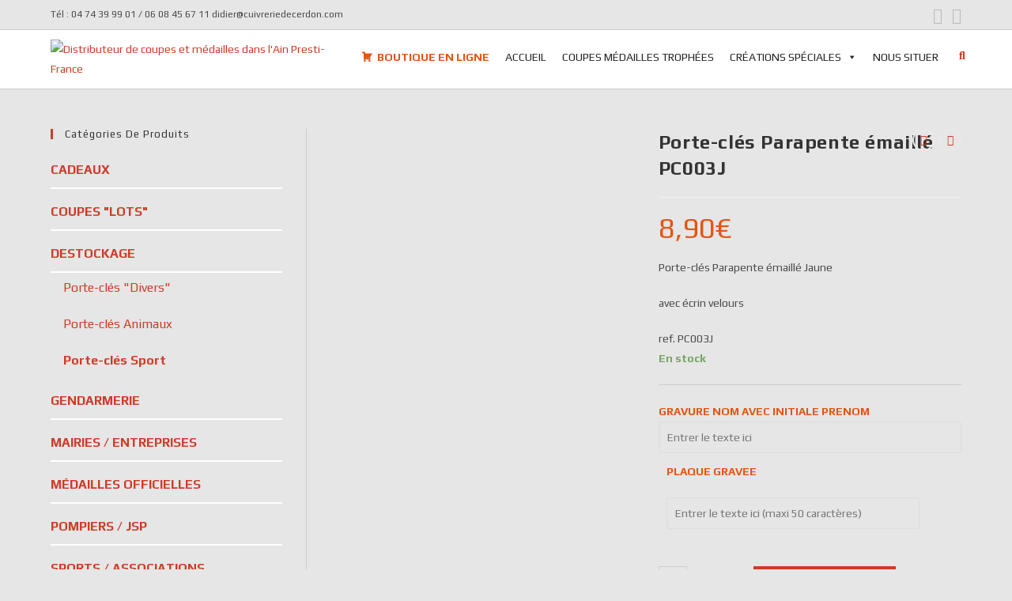

--- FILE ---
content_type: text/html; charset=UTF-8
request_url: https://www.trophees-prestifrance.com/produit/porte-cles-parapente-emaille-pc003j/
body_size: 39873
content:
<!DOCTYPE html>
<html class="html" lang="fr-FR">
<head>
	<meta charset="UTF-8">
	<link rel="profile" href="https://gmpg.org/xfn/11">

	<title>Porte-clés Parapente émaillé PC003J &#8211; Distributeur de coupes et médailles dans l&#039;Ain Presti-France</title>
<link href="https://fonts.googleapis.com/css?family=Lato:100,100i,200,200i,300,300i,400,400i,500,500i,600,600i,700,700i,800,800i,900,900i%7COpen+Sans:100,100i,200,200i,300,300i,400,400i,500,500i,600,600i,700,700i,800,800i,900,900i%7CIndie+Flower:100,100i,200,200i,300,300i,400,400i,500,500i,600,600i,700,700i,800,800i,900,900i%7COswald:100,100i,200,200i,300,300i,400,400i,500,500i,600,600i,700,700i,800,800i,900,900i" rel="stylesheet"><meta name='robots' content='max-image-preview:large' />
<meta property="og:type" content="article" />
<meta property="og:title" content="Porte-clés Parapente émaillé PC003J" />
<meta property="og:description" content="Porte-clés Parapente émaillé Jaune

avec écrin velours

ref. PC003J" />
<meta property="og:image" content="https://www.trophees-prestifrance.com/wp-content/uploads/2021/05/IMG_7158.jpg" />
<meta property="og:image:width" content="800" />
<meta property="og:image:height" content="746" />
<meta property="og:url" content="https://www.trophees-prestifrance.com/produit/porte-cles-parapente-emaille-pc003j/" />
<meta property="og:site_name" content="Distributeur de coupes et médailles dans l&#039;Ain Presti-France" />
<meta property="article:author" content="https://www.facebook.com/Troph%C3%A9es-PRESTI-FRANCE-Cerdon-253715017982648" />
<meta property="article:publisher" content="https://www.facebook.com/Troph%C3%A9es-PRESTI-FRANCE-Cerdon-253715017982648" />
<meta name="twitter:card" content="summary_large_image" />
<meta name="twitter:title" content="Porte-clés Parapente émaillé PC003J" />
<meta name="twitter:description" content="Porte-clés Parapente émaillé Jaune

avec écrin velours

ref. PC003J" />
<meta name="twitter:image" content="https://www.trophees-prestifrance.com/wp-content/uploads/2021/05/IMG_7158.jpg" />
<meta name="twitter:site" content="@" />
<meta name="twitter:creator" content="@" />
<meta name="viewport" content="width=device-width, initial-scale=1"><link rel='dns-prefetch' href='//fonts.googleapis.com' />
<link rel="alternate" type="application/rss+xml" title="Distributeur de coupes et médailles dans l&#039;Ain Presti-France &raquo; Flux" href="https://www.trophees-prestifrance.com/feed/" />
<link rel="alternate" type="application/rss+xml" title="Distributeur de coupes et médailles dans l&#039;Ain Presti-France &raquo; Flux des commentaires" href="https://www.trophees-prestifrance.com/comments/feed/" />
<link rel="alternate" title="oEmbed (JSON)" type="application/json+oembed" href="https://www.trophees-prestifrance.com/wp-json/oembed/1.0/embed?url=https%3A%2F%2Fwww.trophees-prestifrance.com%2Fproduit%2Fporte-cles-parapente-emaille-pc003j%2F" />
<link rel="alternate" title="oEmbed (XML)" type="text/xml+oembed" href="https://www.trophees-prestifrance.com/wp-json/oembed/1.0/embed?url=https%3A%2F%2Fwww.trophees-prestifrance.com%2Fproduit%2Fporte-cles-parapente-emaille-pc003j%2F&#038;format=xml" />
<style id='wp-img-auto-sizes-contain-inline-css'>
img:is([sizes=auto i],[sizes^="auto," i]){contain-intrinsic-size:3000px 1500px}
/*# sourceURL=wp-img-auto-sizes-contain-inline-css */
</style>
<link rel='stylesheet' id='layerslider-css' href='https://www.trophees-prestifrance.com/wp-content/plugins/LayerSlider/assets/static/layerslider/css/layerslider.css?ver=8.1.2' media='all' />
<link rel='stylesheet' id='hfe-widgets-style-css' href='https://www.trophees-prestifrance.com/wp-content/plugins/header-footer-elementor/inc/widgets-css/frontend.css?ver=2.8.1' media='all' />
<link rel='stylesheet' id='hfe-woo-product-grid-css' href='https://www.trophees-prestifrance.com/wp-content/plugins/header-footer-elementor/inc/widgets-css/woo-products.css?ver=2.8.1' media='all' />
<style id='wp-emoji-styles-inline-css'>

	img.wp-smiley, img.emoji {
		display: inline !important;
		border: none !important;
		box-shadow: none !important;
		height: 1em !important;
		width: 1em !important;
		margin: 0 0.07em !important;
		vertical-align: -0.1em !important;
		background: none !important;
		padding: 0 !important;
	}
/*# sourceURL=wp-emoji-styles-inline-css */
</style>
<link rel='stylesheet' id='wp-block-library-css' href='https://www.trophees-prestifrance.com/wp-includes/css/dist/block-library/style.min.css?ver=6.9' media='all' />
<style id='wp-block-library-theme-inline-css'>
.wp-block-audio :where(figcaption){color:#555;font-size:13px;text-align:center}.is-dark-theme .wp-block-audio :where(figcaption){color:#ffffffa6}.wp-block-audio{margin:0 0 1em}.wp-block-code{border:1px solid #ccc;border-radius:4px;font-family:Menlo,Consolas,monaco,monospace;padding:.8em 1em}.wp-block-embed :where(figcaption){color:#555;font-size:13px;text-align:center}.is-dark-theme .wp-block-embed :where(figcaption){color:#ffffffa6}.wp-block-embed{margin:0 0 1em}.blocks-gallery-caption{color:#555;font-size:13px;text-align:center}.is-dark-theme .blocks-gallery-caption{color:#ffffffa6}:root :where(.wp-block-image figcaption){color:#555;font-size:13px;text-align:center}.is-dark-theme :root :where(.wp-block-image figcaption){color:#ffffffa6}.wp-block-image{margin:0 0 1em}.wp-block-pullquote{border-bottom:4px solid;border-top:4px solid;color:currentColor;margin-bottom:1.75em}.wp-block-pullquote :where(cite),.wp-block-pullquote :where(footer),.wp-block-pullquote__citation{color:currentColor;font-size:.8125em;font-style:normal;text-transform:uppercase}.wp-block-quote{border-left:.25em solid;margin:0 0 1.75em;padding-left:1em}.wp-block-quote cite,.wp-block-quote footer{color:currentColor;font-size:.8125em;font-style:normal;position:relative}.wp-block-quote:where(.has-text-align-right){border-left:none;border-right:.25em solid;padding-left:0;padding-right:1em}.wp-block-quote:where(.has-text-align-center){border:none;padding-left:0}.wp-block-quote.is-large,.wp-block-quote.is-style-large,.wp-block-quote:where(.is-style-plain){border:none}.wp-block-search .wp-block-search__label{font-weight:700}.wp-block-search__button{border:1px solid #ccc;padding:.375em .625em}:where(.wp-block-group.has-background){padding:1.25em 2.375em}.wp-block-separator.has-css-opacity{opacity:.4}.wp-block-separator{border:none;border-bottom:2px solid;margin-left:auto;margin-right:auto}.wp-block-separator.has-alpha-channel-opacity{opacity:1}.wp-block-separator:not(.is-style-wide):not(.is-style-dots){width:100px}.wp-block-separator.has-background:not(.is-style-dots){border-bottom:none;height:1px}.wp-block-separator.has-background:not(.is-style-wide):not(.is-style-dots){height:2px}.wp-block-table{margin:0 0 1em}.wp-block-table td,.wp-block-table th{word-break:normal}.wp-block-table :where(figcaption){color:#555;font-size:13px;text-align:center}.is-dark-theme .wp-block-table :where(figcaption){color:#ffffffa6}.wp-block-video :where(figcaption){color:#555;font-size:13px;text-align:center}.is-dark-theme .wp-block-video :where(figcaption){color:#ffffffa6}.wp-block-video{margin:0 0 1em}:root :where(.wp-block-template-part.has-background){margin-bottom:0;margin-top:0;padding:1.25em 2.375em}
/*# sourceURL=/wp-includes/css/dist/block-library/theme.min.css */
</style>
<style id='classic-theme-styles-inline-css'>
/*! This file is auto-generated */
.wp-block-button__link{color:#fff;background-color:#32373c;border-radius:9999px;box-shadow:none;text-decoration:none;padding:calc(.667em + 2px) calc(1.333em + 2px);font-size:1.125em}.wp-block-file__button{background:#32373c;color:#fff;text-decoration:none}
/*# sourceURL=/wp-includes/css/classic-themes.min.css */
</style>
<style id='global-styles-inline-css'>
:root{--wp--preset--aspect-ratio--square: 1;--wp--preset--aspect-ratio--4-3: 4/3;--wp--preset--aspect-ratio--3-4: 3/4;--wp--preset--aspect-ratio--3-2: 3/2;--wp--preset--aspect-ratio--2-3: 2/3;--wp--preset--aspect-ratio--16-9: 16/9;--wp--preset--aspect-ratio--9-16: 9/16;--wp--preset--color--black: #000000;--wp--preset--color--cyan-bluish-gray: #abb8c3;--wp--preset--color--white: #ffffff;--wp--preset--color--pale-pink: #f78da7;--wp--preset--color--vivid-red: #cf2e2e;--wp--preset--color--luminous-vivid-orange: #ff6900;--wp--preset--color--luminous-vivid-amber: #fcb900;--wp--preset--color--light-green-cyan: #7bdcb5;--wp--preset--color--vivid-green-cyan: #00d084;--wp--preset--color--pale-cyan-blue: #8ed1fc;--wp--preset--color--vivid-cyan-blue: #0693e3;--wp--preset--color--vivid-purple: #9b51e0;--wp--preset--gradient--vivid-cyan-blue-to-vivid-purple: linear-gradient(135deg,rgb(6,147,227) 0%,rgb(155,81,224) 100%);--wp--preset--gradient--light-green-cyan-to-vivid-green-cyan: linear-gradient(135deg,rgb(122,220,180) 0%,rgb(0,208,130) 100%);--wp--preset--gradient--luminous-vivid-amber-to-luminous-vivid-orange: linear-gradient(135deg,rgb(252,185,0) 0%,rgb(255,105,0) 100%);--wp--preset--gradient--luminous-vivid-orange-to-vivid-red: linear-gradient(135deg,rgb(255,105,0) 0%,rgb(207,46,46) 100%);--wp--preset--gradient--very-light-gray-to-cyan-bluish-gray: linear-gradient(135deg,rgb(238,238,238) 0%,rgb(169,184,195) 100%);--wp--preset--gradient--cool-to-warm-spectrum: linear-gradient(135deg,rgb(74,234,220) 0%,rgb(151,120,209) 20%,rgb(207,42,186) 40%,rgb(238,44,130) 60%,rgb(251,105,98) 80%,rgb(254,248,76) 100%);--wp--preset--gradient--blush-light-purple: linear-gradient(135deg,rgb(255,206,236) 0%,rgb(152,150,240) 100%);--wp--preset--gradient--blush-bordeaux: linear-gradient(135deg,rgb(254,205,165) 0%,rgb(254,45,45) 50%,rgb(107,0,62) 100%);--wp--preset--gradient--luminous-dusk: linear-gradient(135deg,rgb(255,203,112) 0%,rgb(199,81,192) 50%,rgb(65,88,208) 100%);--wp--preset--gradient--pale-ocean: linear-gradient(135deg,rgb(255,245,203) 0%,rgb(182,227,212) 50%,rgb(51,167,181) 100%);--wp--preset--gradient--electric-grass: linear-gradient(135deg,rgb(202,248,128) 0%,rgb(113,206,126) 100%);--wp--preset--gradient--midnight: linear-gradient(135deg,rgb(2,3,129) 0%,rgb(40,116,252) 100%);--wp--preset--font-size--small: 13px;--wp--preset--font-size--medium: 20px;--wp--preset--font-size--large: 36px;--wp--preset--font-size--x-large: 42px;--wp--preset--spacing--20: 0.44rem;--wp--preset--spacing--30: 0.67rem;--wp--preset--spacing--40: 1rem;--wp--preset--spacing--50: 1.5rem;--wp--preset--spacing--60: 2.25rem;--wp--preset--spacing--70: 3.38rem;--wp--preset--spacing--80: 5.06rem;--wp--preset--shadow--natural: 6px 6px 9px rgba(0, 0, 0, 0.2);--wp--preset--shadow--deep: 12px 12px 50px rgba(0, 0, 0, 0.4);--wp--preset--shadow--sharp: 6px 6px 0px rgba(0, 0, 0, 0.2);--wp--preset--shadow--outlined: 6px 6px 0px -3px rgb(255, 255, 255), 6px 6px rgb(0, 0, 0);--wp--preset--shadow--crisp: 6px 6px 0px rgb(0, 0, 0);}:where(.is-layout-flex){gap: 0.5em;}:where(.is-layout-grid){gap: 0.5em;}body .is-layout-flex{display: flex;}.is-layout-flex{flex-wrap: wrap;align-items: center;}.is-layout-flex > :is(*, div){margin: 0;}body .is-layout-grid{display: grid;}.is-layout-grid > :is(*, div){margin: 0;}:where(.wp-block-columns.is-layout-flex){gap: 2em;}:where(.wp-block-columns.is-layout-grid){gap: 2em;}:where(.wp-block-post-template.is-layout-flex){gap: 1.25em;}:where(.wp-block-post-template.is-layout-grid){gap: 1.25em;}.has-black-color{color: var(--wp--preset--color--black) !important;}.has-cyan-bluish-gray-color{color: var(--wp--preset--color--cyan-bluish-gray) !important;}.has-white-color{color: var(--wp--preset--color--white) !important;}.has-pale-pink-color{color: var(--wp--preset--color--pale-pink) !important;}.has-vivid-red-color{color: var(--wp--preset--color--vivid-red) !important;}.has-luminous-vivid-orange-color{color: var(--wp--preset--color--luminous-vivid-orange) !important;}.has-luminous-vivid-amber-color{color: var(--wp--preset--color--luminous-vivid-amber) !important;}.has-light-green-cyan-color{color: var(--wp--preset--color--light-green-cyan) !important;}.has-vivid-green-cyan-color{color: var(--wp--preset--color--vivid-green-cyan) !important;}.has-pale-cyan-blue-color{color: var(--wp--preset--color--pale-cyan-blue) !important;}.has-vivid-cyan-blue-color{color: var(--wp--preset--color--vivid-cyan-blue) !important;}.has-vivid-purple-color{color: var(--wp--preset--color--vivid-purple) !important;}.has-black-background-color{background-color: var(--wp--preset--color--black) !important;}.has-cyan-bluish-gray-background-color{background-color: var(--wp--preset--color--cyan-bluish-gray) !important;}.has-white-background-color{background-color: var(--wp--preset--color--white) !important;}.has-pale-pink-background-color{background-color: var(--wp--preset--color--pale-pink) !important;}.has-vivid-red-background-color{background-color: var(--wp--preset--color--vivid-red) !important;}.has-luminous-vivid-orange-background-color{background-color: var(--wp--preset--color--luminous-vivid-orange) !important;}.has-luminous-vivid-amber-background-color{background-color: var(--wp--preset--color--luminous-vivid-amber) !important;}.has-light-green-cyan-background-color{background-color: var(--wp--preset--color--light-green-cyan) !important;}.has-vivid-green-cyan-background-color{background-color: var(--wp--preset--color--vivid-green-cyan) !important;}.has-pale-cyan-blue-background-color{background-color: var(--wp--preset--color--pale-cyan-blue) !important;}.has-vivid-cyan-blue-background-color{background-color: var(--wp--preset--color--vivid-cyan-blue) !important;}.has-vivid-purple-background-color{background-color: var(--wp--preset--color--vivid-purple) !important;}.has-black-border-color{border-color: var(--wp--preset--color--black) !important;}.has-cyan-bluish-gray-border-color{border-color: var(--wp--preset--color--cyan-bluish-gray) !important;}.has-white-border-color{border-color: var(--wp--preset--color--white) !important;}.has-pale-pink-border-color{border-color: var(--wp--preset--color--pale-pink) !important;}.has-vivid-red-border-color{border-color: var(--wp--preset--color--vivid-red) !important;}.has-luminous-vivid-orange-border-color{border-color: var(--wp--preset--color--luminous-vivid-orange) !important;}.has-luminous-vivid-amber-border-color{border-color: var(--wp--preset--color--luminous-vivid-amber) !important;}.has-light-green-cyan-border-color{border-color: var(--wp--preset--color--light-green-cyan) !important;}.has-vivid-green-cyan-border-color{border-color: var(--wp--preset--color--vivid-green-cyan) !important;}.has-pale-cyan-blue-border-color{border-color: var(--wp--preset--color--pale-cyan-blue) !important;}.has-vivid-cyan-blue-border-color{border-color: var(--wp--preset--color--vivid-cyan-blue) !important;}.has-vivid-purple-border-color{border-color: var(--wp--preset--color--vivid-purple) !important;}.has-vivid-cyan-blue-to-vivid-purple-gradient-background{background: var(--wp--preset--gradient--vivid-cyan-blue-to-vivid-purple) !important;}.has-light-green-cyan-to-vivid-green-cyan-gradient-background{background: var(--wp--preset--gradient--light-green-cyan-to-vivid-green-cyan) !important;}.has-luminous-vivid-amber-to-luminous-vivid-orange-gradient-background{background: var(--wp--preset--gradient--luminous-vivid-amber-to-luminous-vivid-orange) !important;}.has-luminous-vivid-orange-to-vivid-red-gradient-background{background: var(--wp--preset--gradient--luminous-vivid-orange-to-vivid-red) !important;}.has-very-light-gray-to-cyan-bluish-gray-gradient-background{background: var(--wp--preset--gradient--very-light-gray-to-cyan-bluish-gray) !important;}.has-cool-to-warm-spectrum-gradient-background{background: var(--wp--preset--gradient--cool-to-warm-spectrum) !important;}.has-blush-light-purple-gradient-background{background: var(--wp--preset--gradient--blush-light-purple) !important;}.has-blush-bordeaux-gradient-background{background: var(--wp--preset--gradient--blush-bordeaux) !important;}.has-luminous-dusk-gradient-background{background: var(--wp--preset--gradient--luminous-dusk) !important;}.has-pale-ocean-gradient-background{background: var(--wp--preset--gradient--pale-ocean) !important;}.has-electric-grass-gradient-background{background: var(--wp--preset--gradient--electric-grass) !important;}.has-midnight-gradient-background{background: var(--wp--preset--gradient--midnight) !important;}.has-small-font-size{font-size: var(--wp--preset--font-size--small) !important;}.has-medium-font-size{font-size: var(--wp--preset--font-size--medium) !important;}.has-large-font-size{font-size: var(--wp--preset--font-size--large) !important;}.has-x-large-font-size{font-size: var(--wp--preset--font-size--x-large) !important;}
:where(.wp-block-post-template.is-layout-flex){gap: 1.25em;}:where(.wp-block-post-template.is-layout-grid){gap: 1.25em;}
:where(.wp-block-term-template.is-layout-flex){gap: 1.25em;}:where(.wp-block-term-template.is-layout-grid){gap: 1.25em;}
:where(.wp-block-columns.is-layout-flex){gap: 2em;}:where(.wp-block-columns.is-layout-grid){gap: 2em;}
:root :where(.wp-block-pullquote){font-size: 1.5em;line-height: 1.6;}
/*# sourceURL=global-styles-inline-css */
</style>
<link rel='stylesheet' id='foobox-free-min-css' href='https://www.trophees-prestifrance.com/wp-content/plugins/foobox-image-lightbox/free/css/foobox.free.min.css?ver=2.7.35' media='all' />
<link rel='stylesheet' id='photoswipe-css' href='https://www.trophees-prestifrance.com/wp-content/plugins/woocommerce/assets/css/photoswipe/photoswipe.min.css?ver=10.4.3' media='all' />
<link rel='stylesheet' id='photoswipe-default-skin-css' href='https://www.trophees-prestifrance.com/wp-content/plugins/woocommerce/assets/css/photoswipe/default-skin/default-skin.min.css?ver=10.4.3' media='all' />
<style id='woocommerce-inline-inline-css'>
.woocommerce form .form-row .required { visibility: visible; }
/*# sourceURL=woocommerce-inline-inline-css */
</style>
<link rel='stylesheet' id='hfe-style-css' href='https://www.trophees-prestifrance.com/wp-content/plugins/header-footer-elementor/assets/css/header-footer-elementor.css?ver=2.8.1' media='all' />
<link rel='stylesheet' id='elementor-icons-css' href='https://www.trophees-prestifrance.com/wp-content/plugins/elementor/assets/lib/eicons/css/elementor-icons.min.css?ver=5.46.0' media='all' />
<link rel='stylesheet' id='elementor-frontend-css' href='https://www.trophees-prestifrance.com/wp-content/plugins/elementor/assets/css/frontend.min.css?ver=3.34.2' media='all' />
<style id='elementor-frontend-inline-css'>
.elementor-kit-4061{--e-global-color-primary:#6EC1E4;--e-global-color-secondary:#54595F;--e-global-color-text:#7A7A7A;--e-global-color-accent:#61CE70;--e-global-color-3f0677a3:#4054B2;--e-global-color-18ce9d63:#23A455;--e-global-color-3130d13e:#000;--e-global-color-69b06a0e:#FFF;--e-global-typography-primary-font-family:"Roboto";--e-global-typography-primary-font-weight:600;--e-global-typography-secondary-font-family:"Roboto Slab";--e-global-typography-secondary-font-weight:400;--e-global-typography-text-font-family:"Roboto";--e-global-typography-text-font-weight:400;--e-global-typography-accent-font-family:"Roboto";--e-global-typography-accent-font-weight:500;}.elementor-section.elementor-section-boxed > .elementor-container{max-width:1140px;}.e-con{--container-max-width:1140px;}.elementor-widget:not(:last-child){margin-block-end:20px;}.elementor-element{--widgets-spacing:20px 20px;--widgets-spacing-row:20px;--widgets-spacing-column:20px;}{}h1.entry-title{display:var(--page-title-display);}@media(max-width:1024px){.elementor-section.elementor-section-boxed > .elementor-container{max-width:1024px;}.e-con{--container-max-width:1024px;}}@media(max-width:767px){.elementor-section.elementor-section-boxed > .elementor-container{max-width:767px;}.e-con{--container-max-width:767px;}}
.elementor-8044 .elementor-element.elementor-element-dcf478e{--display:flex;--flex-direction:row;--container-widget-width:calc( ( 1 - var( --container-widget-flex-grow ) ) * 100% );--container-widget-height:100%;--container-widget-flex-grow:1;--container-widget-align-self:stretch;--flex-wrap-mobile:wrap;--align-items:stretch;--gap:10px 10px;--row-gap:10px;--column-gap:10px;border-style:dashed;--border-style:dashed;border-width:4px 4px 4px 4px;--border-top-width:4px;--border-right-width:4px;--border-bottom-width:4px;--border-left-width:4px;border-color:#BBBBBB;--border-color:#BBBBBB;--margin-top:0px;--margin-bottom:0px;--margin-left:0px;--margin-right:20px;--padding-top:0px;--padding-bottom:10px;--padding-left:30px;--padding-right:30px;}.elementor-8044 .elementor-element.elementor-element-dcf478e:not(.elementor-motion-effects-element-type-background), .elementor-8044 .elementor-element.elementor-element-dcf478e > .elementor-motion-effects-container > .elementor-motion-effects-layer{background-color:#D4D4D4;}.elementor-8044 .elementor-element.elementor-element-35d4bbb{--display:flex;--flex-direction:column;--container-widget-width:100%;--container-widget-height:initial;--container-widget-flex-grow:0;--container-widget-align-self:initial;--flex-wrap-mobile:wrap;--justify-content:center;--gap:0px 0px;--row-gap:0px;--column-gap:0px;}.elementor-8044 .elementor-element.elementor-element-3ec611a{--display:flex;--flex-direction:row;--container-widget-width:calc( ( 1 - var( --container-widget-flex-grow ) ) * 100% );--container-widget-height:100%;--container-widget-flex-grow:1;--container-widget-align-self:stretch;--flex-wrap-mobile:wrap;--align-items:stretch;--gap:10px 10px;--row-gap:10px;--column-gap:10px;}.elementor-8044 .elementor-element.elementor-element-4179da9{--display:flex;}.elementor-8044 .elementor-element.elementor-element-896761e .elementor-icon-wrapper{text-align:start;}.elementor-8044 .elementor-element.elementor-element-896761e.elementor-view-stacked .elementor-icon{background-color:#CF3B28;}.elementor-8044 .elementor-element.elementor-element-896761e.elementor-view-framed .elementor-icon, .elementor-8044 .elementor-element.elementor-element-896761e.elementor-view-default .elementor-icon{color:#CF3B28;border-color:#CF3B28;}.elementor-8044 .elementor-element.elementor-element-896761e.elementor-view-framed .elementor-icon, .elementor-8044 .elementor-element.elementor-element-896761e.elementor-view-default .elementor-icon svg{fill:#CF3B28;}.elementor-8044 .elementor-element.elementor-element-896761e .elementor-icon{font-size:16px;}.elementor-8044 .elementor-element.elementor-element-896761e .elementor-icon svg{height:16px;}.elementor-8044 .elementor-element.elementor-element-6ec8123{--display:flex;}.elementor-8044 .elementor-element.elementor-element-cf05a0b > .elementor-widget-container{margin:10px 0px 0px 0px;}.elementor-8044 .elementor-element.elementor-element-cf05a0b .elementor-heading-title{font-family:"Play", Sans-serif;font-size:16px;font-weight:bold;color:#000000;}.elementor-8044 .elementor-element.elementor-element-eda9b29 > .elementor-widget-container{margin:0px 0px 0px 20px;padding:0px 30px 0px 0px;}.elementor-8044 .elementor-element.elementor-element-eda9b29.elementor-element{--align-self:flex-start;}.elementor-8044 .elementor-element.elementor-element-eda9b29{font-family:"Play", Sans-serif;font-weight:400;}.elementor-8044 .elementor-element.elementor-element-7566310 > .elementor-widget-container{margin:0px 0px 0px 20px;}.elementor-8044 .elementor-element.elementor-element-c602cbc{--display:flex;--flex-direction:column;--container-widget-width:100%;--container-widget-height:initial;--container-widget-flex-grow:0;--container-widget-align-self:initial;--flex-wrap-mobile:wrap;--gap:0px 0px;--row-gap:0px;--column-gap:0px;}.elementor-8044 .elementor-element.elementor-element-5db700e{--display:flex;--flex-direction:row;--container-widget-width:calc( ( 1 - var( --container-widget-flex-grow ) ) * 100% );--container-widget-height:100%;--container-widget-flex-grow:1;--container-widget-align-self:stretch;--flex-wrap-mobile:wrap;--align-items:stretch;--gap:10px 10px;--row-gap:10px;--column-gap:10px;}.elementor-8044 .elementor-element.elementor-element-901c781{--display:flex;}.elementor-8044 .elementor-element.elementor-element-46c9c11 .elementor-icon-wrapper{text-align:start;}.elementor-8044 .elementor-element.elementor-element-46c9c11.elementor-view-stacked .elementor-icon{background-color:#CF3B28;}.elementor-8044 .elementor-element.elementor-element-46c9c11.elementor-view-framed .elementor-icon, .elementor-8044 .elementor-element.elementor-element-46c9c11.elementor-view-default .elementor-icon{color:#CF3B28;border-color:#CF3B28;}.elementor-8044 .elementor-element.elementor-element-46c9c11.elementor-view-framed .elementor-icon, .elementor-8044 .elementor-element.elementor-element-46c9c11.elementor-view-default .elementor-icon svg{fill:#CF3B28;}.elementor-8044 .elementor-element.elementor-element-46c9c11 .elementor-icon{font-size:16px;}.elementor-8044 .elementor-element.elementor-element-46c9c11 .elementor-icon svg{height:16px;}.elementor-8044 .elementor-element.elementor-element-b9fb3b5{--display:flex;}.elementor-8044 .elementor-element.elementor-element-a6feea9 > .elementor-widget-container{margin:10px 0px 0px 0px;}.elementor-8044 .elementor-element.elementor-element-a6feea9 .elementor-heading-title{font-family:"Play", Sans-serif;font-size:16px;font-weight:bold;color:#000000;}.elementor-8044 .elementor-element.elementor-element-4b2f1a3 > .elementor-widget-container{margin:56px 0px 0px 30px;padding:0px 0px 0px 0px;}.elementor-8044 .elementor-element.elementor-element-4b2f1a3.elementor-element{--align-self:flex-start;}.elementor-8044 .elementor-element.elementor-element-4b2f1a3{font-size:20px;}.elementor-8044 .elementor-element.elementor-element-906f085 > .elementor-widget-container{margin:20px 0px 0px 30px;padding:0px 0px 0px 0px;}.elementor-8044 .elementor-element.elementor-element-906f085.elementor-element{--align-self:flex-start;}.elementor-8044 .elementor-element.elementor-element-906f085{text-align:end;font-size:20px;}.elementor-8044 .elementor-element.elementor-element-8c4e70a > .elementor-widget-container{margin:0px 0px 0px 30px;padding:10px 0px 0px 0px;}.elementor-8044 .elementor-element.elementor-element-8c4e70a.elementor-element{--align-self:flex-start;}.elementor-8044 .elementor-element.elementor-element-8c4e70a{font-size:20px;}.elementor-8044 .elementor-element.elementor-element-ad78076{--display:flex;}.elementor-8044 .elementor-element.elementor-element-05bc064{--display:flex;--flex-direction:row;--container-widget-width:calc( ( 1 - var( --container-widget-flex-grow ) ) * 100% );--container-widget-height:100%;--container-widget-flex-grow:1;--container-widget-align-self:stretch;--flex-wrap-mobile:wrap;--align-items:stretch;--gap:10px 10px;--row-gap:10px;--column-gap:10px;}.elementor-8044 .elementor-element.elementor-element-399a972{--display:flex;}.elementor-8044 .elementor-element.elementor-element-c2ff057 .elementor-icon-wrapper{text-align:start;}.elementor-8044 .elementor-element.elementor-element-c2ff057.elementor-view-stacked .elementor-icon{background-color:#CF3B28;}.elementor-8044 .elementor-element.elementor-element-c2ff057.elementor-view-framed .elementor-icon, .elementor-8044 .elementor-element.elementor-element-c2ff057.elementor-view-default .elementor-icon{color:#CF3B28;border-color:#CF3B28;}.elementor-8044 .elementor-element.elementor-element-c2ff057.elementor-view-framed .elementor-icon, .elementor-8044 .elementor-element.elementor-element-c2ff057.elementor-view-default .elementor-icon svg{fill:#CF3B28;}.elementor-8044 .elementor-element.elementor-element-c2ff057 .elementor-icon{font-size:16px;}.elementor-8044 .elementor-element.elementor-element-c2ff057 .elementor-icon svg{height:16px;}.elementor-8044 .elementor-element.elementor-element-27e7715{--display:flex;}.elementor-8044 .elementor-element.elementor-element-f16ab53 > .elementor-widget-container{margin:10px 0px 0px 0px;}.elementor-8044 .elementor-element.elementor-element-f16ab53 .elementor-heading-title{font-family:"Play", Sans-serif;font-size:16px;font-weight:bold;color:#000000;}.elementor-8044 .elementor-element.elementor-element-d2c2fc0 > .elementor-widget-container{padding:0px 42px 0px 0px;}.elementor-8044 .elementor-element.elementor-element-d2c2fc0 img{box-shadow:0px 0px 10px 0px rgba(0,0,0,0.5);}.elementor-8044 .elementor-element.elementor-element-21a279a{--display:flex;--flex-direction:row;--container-widget-width:calc( ( 1 - var( --container-widget-flex-grow ) ) * 100% );--container-widget-height:100%;--container-widget-flex-grow:1;--container-widget-align-self:stretch;--flex-wrap-mobile:wrap;--align-items:stretch;--gap:10px 10px;--row-gap:10px;--column-gap:10px;--margin-top:40px;--margin-bottom:0px;--margin-left:0px;--margin-right:0px;--padding-top:20px;--padding-bottom:10px;--padding-left:0px;--padding-right:0px;}.elementor-8044 .elementor-element.elementor-element-21a279a:not(.elementor-motion-effects-element-type-background), .elementor-8044 .elementor-element.elementor-element-21a279a > .elementor-motion-effects-container > .elementor-motion-effects-layer{background-color:#1F1F1F;}.elementor-8044 .elementor-element.elementor-element-f9d50df{--display:flex;}.elementor-8044 .elementor-element.elementor-element-73a2655{text-align:center;}.elementor-8044 .elementor-element.elementor-element-73a2655 .elementor-heading-title{font-size:48px;font-weight:normal;color:#FFFFFF;}.elementor-8044 .elementor-element.elementor-element-251f2d1 .elementor-button{background-color:#CF3B28;font-size:20px;font-weight:normal;border-radius:30px 30px 30px 30px;}.elementor-8044 .elementor-element.elementor-element-251f2d1 > .elementor-widget-container{margin:20px 0px 0px 0px;padding:0px 0px 20px 0px;}.elementor-8044 .elementor-element.elementor-element-251f2d1 .elementor-button-content-wrapper{flex-direction:row;}.elementor-8044 .elementor-element.elementor-element-251f2d1 .elementor-button .elementor-button-content-wrapper{gap:30px;}.elementor-8044 .elementor-element.elementor-element-f24d157{--display:flex;--flex-direction:row;--container-widget-width:calc( ( 1 - var( --container-widget-flex-grow ) ) * 100% );--container-widget-height:100%;--container-widget-flex-grow:1;--container-widget-align-self:stretch;--flex-wrap-mobile:wrap;--align-items:stretch;--gap:10px 10px;--row-gap:10px;--column-gap:10px;--margin-top:0px;--margin-bottom:0px;--margin-left:0px;--margin-right:0px;}.elementor-8044 .elementor-element.elementor-element-f24d157:not(.elementor-motion-effects-element-type-background), .elementor-8044 .elementor-element.elementor-element-f24d157 > .elementor-motion-effects-container > .elementor-motion-effects-layer{background-color:#000000;}.elementor-8044 .elementor-element.elementor-element-05bb253{--display:flex;}.elementor-8044 .elementor-element.elementor-element-cb22e27{color:#FFFFFF;}.elementor-8044 .elementor-element.elementor-element-210f91d{--display:flex;}.elementor-8044 .elementor-element.elementor-element-b39402b{--display:flex;--flex-direction:row;--container-widget-width:calc( ( 1 - var( --container-widget-flex-grow ) ) * 100% );--container-widget-height:100%;--container-widget-flex-grow:1;--container-widget-align-self:stretch;--flex-wrap-mobile:wrap;--align-items:stretch;--gap:10px 10px;--row-gap:10px;--column-gap:10px;}.elementor-8044 .elementor-element.elementor-element-e1dcece{--display:flex;}.elementor-8044 .elementor-element.elementor-element-75bcfa4 .elementor-button{background-color:#1F1F1F;}.elementor-8044 .elementor-element.elementor-element-008c692{--display:flex;}.elementor-8044 .elementor-element.elementor-element-858f93e .elementor-button{background-color:#1F1F1F;}.elementor-8044 .elementor-element.elementor-element-858f93e > .elementor-widget-container{margin:0px 0px 0px 0px;border-style:solid;border-width:0px 0px 0px 1px;border-color:#EC0909;}@media(min-width:768px){.elementor-8044 .elementor-element.elementor-element-4179da9{--width:22%;}.elementor-8044 .elementor-element.elementor-element-6ec8123{--width:78%;}.elementor-8044 .elementor-element.elementor-element-901c781{--width:14.804%;}.elementor-8044 .elementor-element.elementor-element-b9fb3b5{--width:85.196%;}.elementor-8044 .elementor-element.elementor-element-399a972{--width:22%;}.elementor-8044 .elementor-element.elementor-element-27e7715{--width:78%;}.elementor-8044 .elementor-element.elementor-element-05bb253{--width:62.167%;}.elementor-8044 .elementor-element.elementor-element-210f91d{--width:37.789%;}}@media(max-width:767px){.elementor-8044 .elementor-element.elementor-element-dcf478e{--margin-top:0px;--margin-bottom:0px;--margin-left:0px;--margin-right:0px;--padding-top:0px;--padding-bottom:0px;--padding-left:0px;--padding-right:0px;}.elementor-8044 .elementor-element.elementor-element-35d4bbb{--width:100%;}.elementor-8044 .elementor-element.elementor-element-3ec611a{--width:100%;}.elementor-8044 .elementor-element.elementor-element-4179da9{--width:18%;}.elementor-8044 .elementor-element.elementor-element-6ec8123{--width:75%;}.elementor-8044 .elementor-element.elementor-element-eda9b29.elementor-element{--align-self:center;}.elementor-8044 .elementor-element.elementor-element-7566310.elementor-element{--align-self:center;}.elementor-8044 .elementor-element.elementor-element-901c781{--width:18%;}.elementor-8044 .elementor-element.elementor-element-b9fb3b5{--width:78%;}.elementor-8044 .elementor-element.elementor-element-4b2f1a3 > .elementor-widget-container{margin:20px 20px 20px 20px;}.elementor-8044 .elementor-element.elementor-element-4b2f1a3.elementor-element{--align-self:center;}.elementor-8044 .elementor-element.elementor-element-906f085 > .elementor-widget-container{margin:20px 20px 20px 20px;}.elementor-8044 .elementor-element.elementor-element-906f085.elementor-element{--align-self:center;}.elementor-8044 .elementor-element.elementor-element-8c4e70a > .elementor-widget-container{margin:20px 20px 20px 38px;}.elementor-8044 .elementor-element.elementor-element-8c4e70a.elementor-element{--align-self:flex-start;}.elementor-8044 .elementor-element.elementor-element-8c4e70a{text-align:start;}.elementor-8044 .elementor-element.elementor-element-399a972{--width:18%;}.elementor-8044 .elementor-element.elementor-element-27e7715{--width:77%;}.elementor-8044 .elementor-element.elementor-element-73a2655 .elementor-heading-title{font-size:34px;}.elementor-8044 .elementor-element.elementor-element-e1dcece{--justify-content:center;--align-items:center;--container-widget-width:calc( ( 1 - var( --container-widget-flex-grow ) ) * 100% );}.elementor-8044 .elementor-element.elementor-element-008c692{--justify-content:center;--align-items:center;--container-widget-width:calc( ( 1 - var( --container-widget-flex-grow ) ) * 100% );}}
/*# sourceURL=elementor-frontend-inline-css */
</style>
<link rel='stylesheet' id='megamenu-css' href='https://www.trophees-prestifrance.com/wp-content/uploads/maxmegamenu/style.css?ver=60b5fc' media='all' />
<link rel='stylesheet' id='dashicons-css' href='https://www.trophees-prestifrance.com/wp-includes/css/dashicons.min.css?ver=6.9' media='all' />
<link rel='stylesheet' id='oceanwp-woo-mini-cart-css' href='https://www.trophees-prestifrance.com/wp-content/themes/oceanwp/assets/css/woo/woo-mini-cart.min.css?ver=6.9' media='all' />
<link rel='stylesheet' id='font-awesome-css' href='https://www.trophees-prestifrance.com/wp-content/themes/oceanwp/assets/fonts/fontawesome/css/all.min.css?ver=6.7.2' media='all' />
<link rel='stylesheet' id='simple-line-icons-css' href='https://www.trophees-prestifrance.com/wp-content/themes/oceanwp/assets/css/third/simple-line-icons.min.css?ver=2.4.0' media='all' />
<link rel='stylesheet' id='oceanwp-style-css' href='https://www.trophees-prestifrance.com/wp-content/themes/oceanwp/assets/css/style.min.css?ver=4.1.4' media='all' />
<link rel='stylesheet' id='oceanwp-google-font-play-css' href='//fonts.googleapis.com/css?family=Play%3A100%2C200%2C300%2C400%2C500%2C600%2C700%2C800%2C900%2C100i%2C200i%2C300i%2C400i%2C500i%2C600i%2C700i%2C800i%2C900i&#038;subset=latin&#038;display=swap&#038;ver=6.9' media='all' />
<link rel='stylesheet' id='flexible-shipping-free-shipping-css' href='https://www.trophees-prestifrance.com/wp-content/plugins/flexible-shipping/assets/dist/css/free-shipping.css?ver=6.5.4.2' media='all' />
<link rel='stylesheet' id='thwepof-public-style-css' href='https://www.trophees-prestifrance.com/wp-content/plugins/woo-extra-product-options/public/assets/css/thwepof-public.min.css?ver=6.9' media='all' />
<link rel='stylesheet' id='jquery-ui-style-css' href='https://www.trophees-prestifrance.com/wp-content/plugins/woo-extra-product-options/public/assets/css/jquery-ui/jquery-ui.css?ver=6.9' media='all' />
<link rel='stylesheet' id='jquery-timepicker-css' href='https://www.trophees-prestifrance.com/wp-content/plugins/woo-extra-product-options/public/assets/js/timepicker/jquery.timepicker.css?ver=6.9' media='all' />
<link rel='stylesheet' id='hfe-elementor-icons-css' href='https://www.trophees-prestifrance.com/wp-content/plugins/elementor/assets/lib/eicons/css/elementor-icons.min.css?ver=5.34.0' media='all' />
<link rel='stylesheet' id='hfe-icons-list-css' href='https://www.trophees-prestifrance.com/wp-content/plugins/elementor/assets/css/widget-icon-list.min.css?ver=3.24.3' media='all' />
<link rel='stylesheet' id='hfe-social-icons-css' href='https://www.trophees-prestifrance.com/wp-content/plugins/elementor/assets/css/widget-social-icons.min.css?ver=3.24.0' media='all' />
<link rel='stylesheet' id='hfe-social-share-icons-brands-css' href='https://www.trophees-prestifrance.com/wp-content/plugins/elementor/assets/lib/font-awesome/css/brands.css?ver=5.15.3' media='all' />
<link rel='stylesheet' id='hfe-social-share-icons-fontawesome-css' href='https://www.trophees-prestifrance.com/wp-content/plugins/elementor/assets/lib/font-awesome/css/fontawesome.css?ver=5.15.3' media='all' />
<link rel='stylesheet' id='hfe-nav-menu-icons-css' href='https://www.trophees-prestifrance.com/wp-content/plugins/elementor/assets/lib/font-awesome/css/solid.css?ver=5.15.3' media='all' />
<link rel='stylesheet' id='select2-css' href='https://www.trophees-prestifrance.com/wp-content/plugins/woocommerce/assets/css/select2.css?ver=10.4.3' media='all' />
<link rel='stylesheet' id='thwepo-timepicker-style-css' href='https://www.trophees-prestifrance.com/wp-content/plugins/woocommerce-extra-product-options-pro/public/assets/js/timepicker/jquery.timepicker.css?ver=6.9' media='all' />
<link rel='stylesheet' id='thwepo-daterange-style-css' href='https://www.trophees-prestifrance.com/wp-content/plugins/woocommerce-extra-product-options-pro/public/assets/js/date-range-picker/daterangepicker.css?ver=6.9' media='all' />
<link rel='stylesheet' id='thwepo-public-style-css' href='https://www.trophees-prestifrance.com/wp-content/plugins/woocommerce-extra-product-options-pro/public/assets/css/thwepo-public.min.css?ver=6.9' media='all' />
<link rel='stylesheet' id='wp-color-picker-css' href='https://www.trophees-prestifrance.com/wp-admin/css/color-picker.min.css?ver=6.9' media='all' />
<link rel='stylesheet' id='oceanwp-woocommerce-css' href='https://www.trophees-prestifrance.com/wp-content/themes/oceanwp/assets/css/woo/woocommerce.min.css?ver=6.9' media='all' />
<link rel='stylesheet' id='oceanwp-woo-star-font-css' href='https://www.trophees-prestifrance.com/wp-content/themes/oceanwp/assets/css/woo/woo-star-font.min.css?ver=6.9' media='all' />
<link rel='stylesheet' id='oceanwp-woo-quick-view-css' href='https://www.trophees-prestifrance.com/wp-content/themes/oceanwp/assets/css/woo/woo-quick-view.min.css?ver=6.9' media='all' />
<link rel='stylesheet' id='oceanwp-woo-floating-bar-css' href='https://www.trophees-prestifrance.com/wp-content/themes/oceanwp/assets/css/woo/woo-floating-bar.min.css?ver=6.9' media='all' />
<link rel='stylesheet' id='oe-widgets-style-css' href='https://www.trophees-prestifrance.com/wp-content/plugins/ocean-extra/assets/css/widgets.css?ver=6.9' media='all' />
<link rel='stylesheet' id='elementor-gf-local-roboto-css' href='https://www.trophees-prestifrance.com/wp-content/uploads/elementor/google-fonts/css/roboto.css?ver=1742265955' media='all' />
<link rel='stylesheet' id='elementor-gf-local-robotoslab-css' href='https://www.trophees-prestifrance.com/wp-content/uploads/elementor/google-fonts/css/robotoslab.css?ver=1742265970' media='all' />
<link rel='stylesheet' id='elementor-gf-local-play-css' href='https://www.trophees-prestifrance.com/wp-content/uploads/elementor/google-fonts/css/play.css?ver=1742265973' media='all' />
<link rel='stylesheet' id='elementor-icons-shared-0-css' href='https://www.trophees-prestifrance.com/wp-content/plugins/elementor/assets/lib/font-awesome/css/fontawesome.min.css?ver=5.15.3' media='all' />
<link rel='stylesheet' id='elementor-icons-fa-solid-css' href='https://www.trophees-prestifrance.com/wp-content/plugins/elementor/assets/lib/font-awesome/css/solid.min.css?ver=5.15.3' media='all' />
<link rel='stylesheet' id='elementor-icons-fa-regular-css' href='https://www.trophees-prestifrance.com/wp-content/plugins/elementor/assets/lib/font-awesome/css/regular.min.css?ver=5.15.3' media='all' />
<script type="text/template" id="tmpl-variation-template">
	<div class="woocommerce-variation-description">{{{ data.variation.variation_description }}}</div>
	<div class="woocommerce-variation-price">{{{ data.variation.price_html }}}</div>
	<div class="woocommerce-variation-availability">{{{ data.variation.availability_html }}}</div>
</script>
<script type="text/template" id="tmpl-unavailable-variation-template">
	<p role="alert">Désolé, ce produit n&rsquo;est pas disponible. Veuillez choisir une combinaison différente.</p>
</script>
<script src="https://www.trophees-prestifrance.com/wp-includes/js/jquery/jquery.min.js?ver=3.7.1" id="jquery-core-js"></script>
<script src="https://www.trophees-prestifrance.com/wp-includes/js/jquery/jquery-migrate.min.js?ver=3.4.1" id="jquery-migrate-js"></script>
<script id="jquery-js-after">
!function($){"use strict";$(document).ready(function(){$(this).scrollTop()>100&&$(".hfe-scroll-to-top-wrap").removeClass("hfe-scroll-to-top-hide"),$(window).scroll(function(){$(this).scrollTop()<100?$(".hfe-scroll-to-top-wrap").fadeOut(300):$(".hfe-scroll-to-top-wrap").fadeIn(300)}),$(".hfe-scroll-to-top-wrap").on("click",function(){$("html, body").animate({scrollTop:0},300);return!1})})}(jQuery);
!function($){'use strict';$(document).ready(function(){var bar=$('.hfe-reading-progress-bar');if(!bar.length)return;$(window).on('scroll',function(){var s=$(window).scrollTop(),d=$(document).height()-$(window).height(),p=d? s/d*100:0;bar.css('width',p+'%')});});}(jQuery);
//# sourceURL=jquery-js-after
</script>
<script src="https://www.trophees-prestifrance.com/wp-content/plugins/woocommerce/assets/js/jquery-blockui/jquery.blockUI.min.js?ver=2.7.0-wc.10.4.3" id="wc-jquery-blockui-js" defer data-wp-strategy="defer"></script>
<script id="wc-add-to-cart-js-extra">
var wc_add_to_cart_params = {"ajax_url":"/wp-admin/admin-ajax.php","wc_ajax_url":"/?wc-ajax=%%endpoint%%","i18n_view_cart":"Voir le panier","cart_url":"https://www.trophees-prestifrance.com/panier/","is_cart":"","cart_redirect_after_add":"no"};
//# sourceURL=wc-add-to-cart-js-extra
</script>
<script src="https://www.trophees-prestifrance.com/wp-content/plugins/woocommerce/assets/js/frontend/add-to-cart.min.js?ver=10.4.3" id="wc-add-to-cart-js" defer data-wp-strategy="defer"></script>
<script src="https://www.trophees-prestifrance.com/wp-content/plugins/woocommerce/assets/js/zoom/jquery.zoom.min.js?ver=1.7.21-wc.10.4.3" id="wc-zoom-js" defer data-wp-strategy="defer"></script>
<script src="https://www.trophees-prestifrance.com/wp-content/plugins/woocommerce/assets/js/flexslider/jquery.flexslider.min.js?ver=2.7.2-wc.10.4.3" id="wc-flexslider-js" defer data-wp-strategy="defer"></script>
<script src="https://www.trophees-prestifrance.com/wp-content/plugins/woocommerce/assets/js/photoswipe/photoswipe.min.js?ver=4.1.1-wc.10.4.3" id="wc-photoswipe-js" defer data-wp-strategy="defer"></script>
<script src="https://www.trophees-prestifrance.com/wp-content/plugins/woocommerce/assets/js/photoswipe/photoswipe-ui-default.min.js?ver=4.1.1-wc.10.4.3" id="wc-photoswipe-ui-default-js" defer data-wp-strategy="defer"></script>
<script id="wc-single-product-js-extra">
var wc_single_product_params = {"i18n_required_rating_text":"Veuillez s\u00e9lectionner une note","i18n_rating_options":["1\u00a0\u00e9toile sur 5","2\u00a0\u00e9toiles sur 5","3\u00a0\u00e9toiles sur 5","4\u00a0\u00e9toiles sur 5","5\u00a0\u00e9toiles sur 5"],"i18n_product_gallery_trigger_text":"Voir la galerie d\u2019images en plein \u00e9cran","review_rating_required":"yes","flexslider":{"rtl":false,"animation":"slide","smoothHeight":true,"directionNav":false,"controlNav":"thumbnails","slideshow":false,"animationSpeed":500,"animationLoop":false,"allowOneSlide":false},"zoom_enabled":"1","zoom_options":[],"photoswipe_enabled":"1","photoswipe_options":{"shareEl":false,"closeOnScroll":false,"history":false,"hideAnimationDuration":0,"showAnimationDuration":0},"flexslider_enabled":"1"};
//# sourceURL=wc-single-product-js-extra
</script>
<script src="https://www.trophees-prestifrance.com/wp-content/plugins/woocommerce/assets/js/frontend/single-product.min.js?ver=10.4.3" id="wc-single-product-js" defer data-wp-strategy="defer"></script>
<script src="https://www.trophees-prestifrance.com/wp-content/plugins/woocommerce/assets/js/js-cookie/js.cookie.min.js?ver=2.1.4-wc.10.4.3" id="wc-js-cookie-js" defer data-wp-strategy="defer"></script>
<script id="woocommerce-js-extra">
var woocommerce_params = {"ajax_url":"/wp-admin/admin-ajax.php","wc_ajax_url":"/?wc-ajax=%%endpoint%%","i18n_password_show":"Afficher le mot de passe","i18n_password_hide":"Masquer le mot de passe"};
//# sourceURL=woocommerce-js-extra
</script>
<script src="https://www.trophees-prestifrance.com/wp-content/plugins/woocommerce/assets/js/frontend/woocommerce.min.js?ver=10.4.3" id="woocommerce-js" defer data-wp-strategy="defer"></script>
<script src="https://www.trophees-prestifrance.com/wp-includes/js/jquery/ui/core.min.js?ver=1.13.3" id="jquery-ui-core-js"></script>
<script src="https://www.trophees-prestifrance.com/wp-includes/js/jquery/ui/datepicker.min.js?ver=1.13.3" id="jquery-ui-datepicker-js"></script>
<script id="jquery-ui-datepicker-js-after">
jQuery(function(jQuery){jQuery.datepicker.setDefaults({"closeText":"Fermer","currentText":"Aujourd\u2019hui","monthNames":["janvier","f\u00e9vrier","mars","avril","mai","juin","juillet","ao\u00fbt","septembre","octobre","novembre","d\u00e9cembre"],"monthNamesShort":["Jan","F\u00e9v","Mar","Avr","Mai","Juin","Juil","Ao\u00fbt","Sep","Oct","Nov","D\u00e9c"],"nextText":"Suivant","prevText":"Pr\u00e9c\u00e9dent","dayNames":["dimanche","lundi","mardi","mercredi","jeudi","vendredi","samedi"],"dayNamesShort":["dim","lun","mar","mer","jeu","ven","sam"],"dayNamesMin":["D","L","M","M","J","V","S"],"dateFormat":"d MM yy","firstDay":1,"isRTL":false});});
//# sourceURL=jquery-ui-datepicker-js-after
</script>
<script id="foobox-free-min-js-before">
/* Run FooBox FREE (v2.7.35) */
var FOOBOX = window.FOOBOX = {
	ready: true,
	disableOthers: false,
	o: {wordpress: { enabled: true }, countMessage:'image %index of %total', captions: { dataTitle: ["captionTitle","title","elementorLightboxTitle"], dataDesc: ["captionDesc","description","elementorLightboxDescription"] }, rel: '', excludes:'.fbx-link,.nofoobox,.nolightbox,a[href*="pinterest.com/pin/create/button/"]', affiliate : { enabled: false }},
	selectors: [
		".foogallery-container.foogallery-lightbox-foobox", ".foogallery-container.foogallery-lightbox-foobox-free", ".gallery", ".wp-block-gallery", ".wp-caption", ".wp-block-image", "a:has(img[class*=wp-image-])", ".foobox"
	],
	pre: function( $ ){
		// Custom JavaScript (Pre)
		
	},
	post: function( $ ){
		// Custom JavaScript (Post)
		
		// Custom Captions Code
		
	},
	custom: function( $ ){
		// Custom Extra JS
		
	}
};
//# sourceURL=foobox-free-min-js-before
</script>
<script src="https://www.trophees-prestifrance.com/wp-content/plugins/foobox-image-lightbox/free/js/foobox.free.min.js?ver=2.7.35" id="foobox-free-min-js"></script>
<script src="https://www.trophees-prestifrance.com/wp-content/plugins/woocommerce-extra-product-options-pro/public/assets/js/timepicker/jquery.timepicker.min.js?ver=1.0.1" id="thwepo-timepicker-script-js"></script>
<script src="https://www.trophees-prestifrance.com/wp-content/plugins/woocommerce-extra-product-options-pro/public/assets/js/inputmask-js/jquery.inputmask.min.js?ver=5.0.6" id="thwepo-input-mask-js"></script>
<script src="https://www.trophees-prestifrance.com/wp-content/plugins/woocommerce-extra-product-options-pro/public/assets/js/jquery-ui-i18n.min.js?ver=1" id="jquery-ui-i18n-js"></script>
<script src="https://www.trophees-prestifrance.com/wp-includes/js/underscore.min.js?ver=1.13.7" id="underscore-js"></script>
<script id="wp-util-js-extra">
var _wpUtilSettings = {"ajax":{"url":"/wp-admin/admin-ajax.php"}};
//# sourceURL=wp-util-js-extra
</script>
<script src="https://www.trophees-prestifrance.com/wp-includes/js/wp-util.min.js?ver=6.9" id="wp-util-js"></script>
<script id="wc-add-to-cart-variation-js-extra">
var wc_add_to_cart_variation_params = {"wc_ajax_url":"/?wc-ajax=%%endpoint%%","i18n_no_matching_variations_text":"D\u00e9sol\u00e9, aucun produit ne r\u00e9pond \u00e0 vos crit\u00e8res. Veuillez choisir une combinaison diff\u00e9rente.","i18n_make_a_selection_text":"Veuillez s\u00e9lectionner des options du produit avant de l\u2019ajouter \u00e0 votre panier.","i18n_unavailable_text":"D\u00e9sol\u00e9, ce produit n\u2019est pas disponible. Veuillez choisir une combinaison diff\u00e9rente.","i18n_reset_alert_text":"Votre s\u00e9lection a \u00e9t\u00e9 r\u00e9initialis\u00e9e. Veuillez s\u00e9lectionner des options du produit avant de l\u2019ajouter \u00e0 votre panier."};
//# sourceURL=wc-add-to-cart-variation-js-extra
</script>
<script src="https://www.trophees-prestifrance.com/wp-content/plugins/woocommerce/assets/js/frontend/add-to-cart-variation.min.js?ver=10.4.3" id="wc-add-to-cart-variation-js" defer data-wp-strategy="defer"></script>
<script id="wc-cart-fragments-js-extra">
var wc_cart_fragments_params = {"ajax_url":"/wp-admin/admin-ajax.php","wc_ajax_url":"/?wc-ajax=%%endpoint%%","cart_hash_key":"wc_cart_hash_e15122a913736ed30435bef5d801c2af","fragment_name":"wc_fragments_e15122a913736ed30435bef5d801c2af","request_timeout":"5000"};
//# sourceURL=wc-cart-fragments-js-extra
</script>
<script src="https://www.trophees-prestifrance.com/wp-content/plugins/woocommerce/assets/js/frontend/cart-fragments.min.js?ver=10.4.3" id="wc-cart-fragments-js" defer data-wp-strategy="defer"></script>
<meta name="generator" content="Powered by LayerSlider 8.1.2 - Build Heros, Sliders, and Popups. Create Animations and Beautiful, Rich Web Content as Easy as Never Before on WordPress." />
<!-- LayerSlider updates and docs at: https://layerslider.com -->
<link rel="https://api.w.org/" href="https://www.trophees-prestifrance.com/wp-json/" /><link rel="alternate" title="JSON" type="application/json" href="https://www.trophees-prestifrance.com/wp-json/wp/v2/product/6063" /><link rel="EditURI" type="application/rsd+xml" title="RSD" href="https://www.trophees-prestifrance.com/xmlrpc.php?rsd" />
<meta name="generator" content="WordPress 6.9" />
<meta name="generator" content="WooCommerce 10.4.3" />
<link rel="canonical" href="https://www.trophees-prestifrance.com/produit/porte-cles-parapente-emaille-pc003j/" />
<link rel='shortlink' href='https://www.trophees-prestifrance.com/?p=6063' />
	<noscript><style>.woocommerce-product-gallery{ opacity: 1 !important; }</style></noscript>
	<meta name="generator" content="Elementor 3.34.2; features: additional_custom_breakpoints; settings: css_print_method-internal, google_font-enabled, font_display-auto">
			<style>
				.e-con.e-parent:nth-of-type(n+4):not(.e-lazyloaded):not(.e-no-lazyload),
				.e-con.e-parent:nth-of-type(n+4):not(.e-lazyloaded):not(.e-no-lazyload) * {
					background-image: none !important;
				}
				@media screen and (max-height: 1024px) {
					.e-con.e-parent:nth-of-type(n+3):not(.e-lazyloaded):not(.e-no-lazyload),
					.e-con.e-parent:nth-of-type(n+3):not(.e-lazyloaded):not(.e-no-lazyload) * {
						background-image: none !important;
					}
				}
				@media screen and (max-height: 640px) {
					.e-con.e-parent:nth-of-type(n+2):not(.e-lazyloaded):not(.e-no-lazyload),
					.e-con.e-parent:nth-of-type(n+2):not(.e-lazyloaded):not(.e-no-lazyload) * {
						background-image: none !important;
					}
				}
			</style>
			<link rel="icon" href="https://www.trophees-prestifrance.com/wp-content/uploads/2024/03/cropped-android-chrome-512x512-1-32x32.png" sizes="32x32" />
<link rel="icon" href="https://www.trophees-prestifrance.com/wp-content/uploads/2024/03/cropped-android-chrome-512x512-1-192x192.png" sizes="192x192" />
<link rel="apple-touch-icon" href="https://www.trophees-prestifrance.com/wp-content/uploads/2024/03/cropped-android-chrome-512x512-1-180x180.png" />
<meta name="msapplication-TileImage" content="https://www.trophees-prestifrance.com/wp-content/uploads/2024/03/cropped-android-chrome-512x512-1-270x270.png" />
		<style id="wp-custom-css">
			.dashicons-cart{color:#e85311!important;font-weight:700!important}.woocommerce div.product p.price{font-size:20px}.woocommerce-variation-price{font-size:24px}.widget-title{font-size:18px}.woo-dropdown-cat .widget_product_categories li a{font-size:16px}.quantity .minus,.quantity .plus{font-size:24px!important}.thwepof-input-field{border-color:#ccc!important;padding:6px!important}.quantity .qty,.quantity .minus,.quantity .plus{border:1px solid #ccc}.woo-dropdown-cat .widget_product_categories li a{padding:6px 10px 10px 0}.woo-dropdown-cat .widget_product_categories li a{border-bottom:2px solid #fff}.woocommerce div.product form.cart .variations td.label{padding:15px 12px 15px 0}.woocommerce div.product form.cart .variations td.label{width:35%!important}table.extra-options .label-tag{color:#E85311!important;font-weight:bold!important}.single-product div.product table.extra-options th.leftside,table.extra-options td.leftside{width:340px;float:left}		</style>
		<!-- OceanWP CSS -->
<style type="text/css">
/* Colors */.woocommerce-MyAccount-navigation ul li a:before,.woocommerce-checkout .woocommerce-info a,.woocommerce-checkout #payment ul.payment_methods .wc_payment_method>input[type=radio]:first-child:checked+label:before,.woocommerce-checkout #payment .payment_method_paypal .about_paypal,.woocommerce ul.products li.product li.category a:hover,.woocommerce ul.products li.product .button:hover,.woocommerce ul.products li.product .product-inner .added_to_cart:hover,.product_meta .posted_in a:hover,.product_meta .tagged_as a:hover,.woocommerce div.product .woocommerce-tabs ul.tabs li a:hover,.woocommerce div.product .woocommerce-tabs ul.tabs li.active a,.woocommerce .oceanwp-grid-list a.active,.woocommerce .oceanwp-grid-list a:hover,.woocommerce .oceanwp-off-canvas-filter:hover,.widget_shopping_cart ul.cart_list li .owp-grid-wrap .owp-grid a.remove:hover,.widget_product_categories li a:hover ~ .count,.widget_layered_nav li a:hover ~ .count,.woocommerce ul.products li.product:not(.product-category) .woo-entry-buttons li a:hover,a:hover,a.light:hover,.theme-heading .text::before,.theme-heading .text::after,#top-bar-content >a:hover,#top-bar-social li.oceanwp-email a:hover,#site-navigation-wrap .dropdown-menu >li >a:hover,#site-header.medium-header #medium-searchform button:hover,.oceanwp-mobile-menu-icon a:hover,.blog-entry.post .blog-entry-header .entry-title a:hover,.blog-entry.post .blog-entry-readmore a:hover,.blog-entry.thumbnail-entry .blog-entry-category a,ul.meta li a:hover,.dropcap,.single nav.post-navigation .nav-links .title,body .related-post-title a:hover,body #wp-calendar caption,body .contact-info-widget.default i,body .contact-info-widget.big-icons i,body .custom-links-widget .oceanwp-custom-links li a:hover,body .custom-links-widget .oceanwp-custom-links li a:hover:before,body .posts-thumbnails-widget li a:hover,body .social-widget li.oceanwp-email a:hover,.comment-author .comment-meta .comment-reply-link,#respond #cancel-comment-reply-link:hover,#footer-widgets .footer-box a:hover,#footer-bottom a:hover,#footer-bottom #footer-bottom-menu a:hover,.sidr a:hover,.sidr-class-dropdown-toggle:hover,.sidr-class-menu-item-has-children.active >a,.sidr-class-menu-item-has-children.active >a >.sidr-class-dropdown-toggle,input[type=checkbox]:checked:before{color:#cf3b28}.woocommerce .oceanwp-grid-list a.active .owp-icon use,.woocommerce .oceanwp-grid-list a:hover .owp-icon use,.single nav.post-navigation .nav-links .title .owp-icon use,.blog-entry.post .blog-entry-readmore a:hover .owp-icon use,body .contact-info-widget.default .owp-icon use,body .contact-info-widget.big-icons .owp-icon use{stroke:#cf3b28}.woocommerce div.product div.images .open-image,.wcmenucart-details.count,.woocommerce-message a,.woocommerce-error a,.woocommerce-info a,.woocommerce .widget_price_filter .ui-slider .ui-slider-handle,.woocommerce .widget_price_filter .ui-slider .ui-slider-range,.owp-product-nav li a.owp-nav-link:hover,.woocommerce div.product.owp-tabs-layout-vertical .woocommerce-tabs ul.tabs li a:after,.woocommerce .widget_product_categories li.current-cat >a ~ .count,.woocommerce .widget_product_categories li.current-cat >a:before,.woocommerce .widget_layered_nav li.chosen a ~ .count,.woocommerce .widget_layered_nav li.chosen a:before,#owp-checkout-timeline .active .timeline-wrapper,.bag-style:hover .wcmenucart-cart-icon .wcmenucart-count,.show-cart .wcmenucart-cart-icon .wcmenucart-count,.woocommerce ul.products li.product:not(.product-category) .image-wrap .button,input[type="button"],input[type="reset"],input[type="submit"],button[type="submit"],.button,#site-navigation-wrap .dropdown-menu >li.btn >a >span,.thumbnail:hover i,.thumbnail:hover .link-post-svg-icon,.post-quote-content,.omw-modal .omw-close-modal,body .contact-info-widget.big-icons li:hover i,body .contact-info-widget.big-icons li:hover .owp-icon,body div.wpforms-container-full .wpforms-form input[type=submit],body div.wpforms-container-full .wpforms-form button[type=submit],body div.wpforms-container-full .wpforms-form .wpforms-page-button,.woocommerce-cart .wp-element-button,.woocommerce-checkout .wp-element-button,.wp-block-button__link{background-color:#cf3b28}.current-shop-items-dropdown{border-top-color:#cf3b28}.woocommerce div.product .woocommerce-tabs ul.tabs li.active a{border-bottom-color:#cf3b28}.wcmenucart-details.count:before{border-color:#cf3b28}.woocommerce ul.products li.product .button:hover{border-color:#cf3b28}.woocommerce ul.products li.product .product-inner .added_to_cart:hover{border-color:#cf3b28}.woocommerce div.product .woocommerce-tabs ul.tabs li.active a{border-color:#cf3b28}.woocommerce .oceanwp-grid-list a.active{border-color:#cf3b28}.woocommerce .oceanwp-grid-list a:hover{border-color:#cf3b28}.woocommerce .oceanwp-off-canvas-filter:hover{border-color:#cf3b28}.owp-product-nav li a.owp-nav-link:hover{border-color:#cf3b28}.widget_shopping_cart_content .buttons .button:first-child:hover{border-color:#cf3b28}.widget_shopping_cart ul.cart_list li .owp-grid-wrap .owp-grid a.remove:hover{border-color:#cf3b28}.widget_product_categories li a:hover ~ .count{border-color:#cf3b28}.woocommerce .widget_product_categories li.current-cat >a ~ .count{border-color:#cf3b28}.woocommerce .widget_product_categories li.current-cat >a:before{border-color:#cf3b28}.widget_layered_nav li a:hover ~ .count{border-color:#cf3b28}.woocommerce .widget_layered_nav li.chosen a ~ .count{border-color:#cf3b28}.woocommerce .widget_layered_nav li.chosen a:before{border-color:#cf3b28}#owp-checkout-timeline.arrow .active .timeline-wrapper:before{border-top-color:#cf3b28;border-bottom-color:#cf3b28}#owp-checkout-timeline.arrow .active .timeline-wrapper:after{border-left-color:#cf3b28;border-right-color:#cf3b28}.bag-style:hover .wcmenucart-cart-icon .wcmenucart-count{border-color:#cf3b28}.bag-style:hover .wcmenucart-cart-icon .wcmenucart-count:after{border-color:#cf3b28}.show-cart .wcmenucart-cart-icon .wcmenucart-count{border-color:#cf3b28}.show-cart .wcmenucart-cart-icon .wcmenucart-count:after{border-color:#cf3b28}.woocommerce ul.products li.product:not(.product-category) .woo-product-gallery .active a{border-color:#cf3b28}.woocommerce ul.products li.product:not(.product-category) .woo-product-gallery a:hover{border-color:#cf3b28}.widget-title{border-color:#cf3b28}blockquote{border-color:#cf3b28}.wp-block-quote{border-color:#cf3b28}#searchform-dropdown{border-color:#cf3b28}.dropdown-menu .sub-menu{border-color:#cf3b28}.blog-entry.large-entry .blog-entry-readmore a:hover{border-color:#cf3b28}.oceanwp-newsletter-form-wrap input[type="email"]:focus{border-color:#cf3b28}.social-widget li.oceanwp-email a:hover{border-color:#cf3b28}#respond #cancel-comment-reply-link:hover{border-color:#cf3b28}body .contact-info-widget.big-icons li:hover i{border-color:#cf3b28}body .contact-info-widget.big-icons li:hover .owp-icon{border-color:#cf3b28}#footer-widgets .oceanwp-newsletter-form-wrap input[type="email"]:focus{border-color:#cf3b28}.woocommerce div.product div.images .open-image:hover,.woocommerce-error a:hover,.woocommerce-info a:hover,.woocommerce-message a:hover,.woocommerce-message a:focus,.woocommerce .button:focus,.woocommerce ul.products li.product:not(.product-category) .image-wrap .button:hover,input[type="button"]:hover,input[type="reset"]:hover,input[type="submit"]:hover,button[type="submit"]:hover,input[type="button"]:focus,input[type="reset"]:focus,input[type="submit"]:focus,button[type="submit"]:focus,.button:hover,.button:focus,#site-navigation-wrap .dropdown-menu >li.btn >a:hover >span,.post-quote-author,.omw-modal .omw-close-modal:hover,body div.wpforms-container-full .wpforms-form input[type=submit]:hover,body div.wpforms-container-full .wpforms-form button[type=submit]:hover,body div.wpforms-container-full .wpforms-form .wpforms-page-button:hover,.woocommerce-cart .wp-element-button:hover,.woocommerce-checkout .wp-element-button:hover,.wp-block-button__link:hover{background-color:#e85311}.woocommerce table.shop_table,.woocommerce table.shop_table td,.woocommerce-cart .cart-collaterals .cart_totals tr td,.woocommerce-cart .cart-collaterals .cart_totals tr th,.woocommerce table.shop_table tth,.woocommerce table.shop_table tfoot td,.woocommerce table.shop_table tfoot th,.woocommerce .order_details,.woocommerce .shop_table.order_details tfoot th,.woocommerce .shop_table.customer_details th,.woocommerce .cart-collaterals .cross-sells,.woocommerce-page .cart-collaterals .cross-sells,.woocommerce .cart-collaterals .cart_totals,.woocommerce-page .cart-collaterals .cart_totals,.woocommerce .cart-collaterals h2,.woocommerce .cart-collaterals h2,.woocommerce .cart-collaterals h2,.woocommerce-cart .cart-collaterals .cart_totals .order-total th,.woocommerce-cart .cart-collaterals .cart_totals .order-total td,.woocommerce ul.order_details,.woocommerce .shop_table.order_details tfoot th,.woocommerce .shop_table.customer_details th,.woocommerce .woocommerce-checkout #customer_details h3,.woocommerce .woocommerce-checkout h3#order_review_heading,.woocommerce-checkout #payment ul.payment_methods,.woocommerce-checkout form.login,.woocommerce-checkout form.checkout_coupon,.woocommerce-checkout-review-order-table tfoot th,.woocommerce-checkout #payment,.woocommerce ul.order_details,.woocommerce #customer_login >div,.woocommerce .col-1.address,.woocommerce .col-2.address,.woocommerce-checkout .woocommerce-info,.woocommerce div.product form.cart,.product_meta,.woocommerce div.product .woocommerce-tabs ul.tabs,.woocommerce #reviews #comments ol.commentlist li .comment_container,p.stars span a,.woocommerce ul.product_list_widget li,.woocommerce .widget_shopping_cart .cart_list li,.woocommerce.widget_shopping_cart .cart_list li,.woocommerce ul.product_list_widget li:first-child,.woocommerce .widget_shopping_cart .cart_list li:first-child,.woocommerce.widget_shopping_cart .cart_list li:first-child,.widget_product_categories li a,.woocommerce .oceanwp-toolbar,.woocommerce .products.list .product,table th,table td,hr,.content-area,body.content-left-sidebar #content-wrap .content-area,.content-left-sidebar .content-area,#top-bar-wrap,#site-header,#site-header.top-header #search-toggle,.dropdown-menu ul li,.centered-minimal-page-header,.blog-entry.post,.blog-entry.grid-entry .blog-entry-inner,.blog-entry.thumbnail-entry .blog-entry-bottom,.single-post .entry-title,.single .entry-share-wrap .entry-share,.single .entry-share,.single .entry-share ul li a,.single nav.post-navigation,.single nav.post-navigation .nav-links .nav-previous,#author-bio,#author-bio .author-bio-avatar,#author-bio .author-bio-social li a,#related-posts,#comments,.comment-body,#respond #cancel-comment-reply-link,#blog-entries .type-page,.page-numbers a,.page-numbers span:not(.elementor-screen-only),.page-links span,body #wp-calendar caption,body #wp-calendar th,body #wp-calendar tbody,body .contact-info-widget.default i,body .contact-info-widget.big-icons i,body .contact-info-widget.big-icons .owp-icon,body .contact-info-widget.default .owp-icon,body .posts-thumbnails-widget li,body .tagcloud a{border-color:#cccccc}body,.separate-layout,.has-parallax-footer:not(.separate-layout) #main{background-color:#e6e6e6}a{color:#cf3b28}a .owp-icon use{stroke:#cf3b28}a:hover{color:#e85311}a:hover .owp-icon use{stroke:#e85311}body .theme-button,body input[type="submit"],body button[type="submit"],body button,body .button,body div.wpforms-container-full .wpforms-form input[type=submit],body div.wpforms-container-full .wpforms-form button[type=submit],body div.wpforms-container-full .wpforms-form .wpforms-page-button,.woocommerce-cart .wp-element-button,.woocommerce-checkout .wp-element-button,.wp-block-button__link{background-color:#cf3b28}body .theme-button:hover,body input[type="submit"]:hover,body button[type="submit"]:hover,body button:hover,body .button:hover,body div.wpforms-container-full .wpforms-form input[type=submit]:hover,body div.wpforms-container-full .wpforms-form input[type=submit]:active,body div.wpforms-container-full .wpforms-form button[type=submit]:hover,body div.wpforms-container-full .wpforms-form button[type=submit]:active,body div.wpforms-container-full .wpforms-form .wpforms-page-button:hover,body div.wpforms-container-full .wpforms-form .wpforms-page-button:active,.woocommerce-cart .wp-element-button:hover,.woocommerce-checkout .wp-element-button:hover,.wp-block-button__link:hover{background-color:#e85311}body .theme-button,body input[type="submit"],body button[type="submit"],body button,body .button,body div.wpforms-container-full .wpforms-form input[type=submit],body div.wpforms-container-full .wpforms-form button[type=submit],body div.wpforms-container-full .wpforms-form .wpforms-page-button,.woocommerce-cart .wp-element-button,.woocommerce-checkout .wp-element-button,.wp-block-button__link{border-color:#ffffff}body .theme-button:hover,body input[type="submit"]:hover,body button[type="submit"]:hover,body button:hover,body .button:hover,body div.wpforms-container-full .wpforms-form input[type=submit]:hover,body div.wpforms-container-full .wpforms-form input[type=submit]:active,body div.wpforms-container-full .wpforms-form button[type=submit]:hover,body div.wpforms-container-full .wpforms-form button[type=submit]:active,body div.wpforms-container-full .wpforms-form .wpforms-page-button:hover,body div.wpforms-container-full .wpforms-form .wpforms-page-button:active,.woocommerce-cart .wp-element-button:hover,.woocommerce-checkout .wp-element-button:hover,.wp-block-button__link:hover{border-color:#ffffff}/* OceanWP Style Settings CSS */.theme-button,input[type="submit"],button[type="submit"],button,.button,body div.wpforms-container-full .wpforms-form input[type=submit],body div.wpforms-container-full .wpforms-form button[type=submit],body div.wpforms-container-full .wpforms-form .wpforms-page-button{border-style:solid}.theme-button,input[type="submit"],button[type="submit"],button,.button,body div.wpforms-container-full .wpforms-form input[type=submit],body div.wpforms-container-full .wpforms-form button[type=submit],body div.wpforms-container-full .wpforms-form .wpforms-page-button{border-width:1px}form input[type="text"],form input[type="password"],form input[type="email"],form input[type="url"],form input[type="date"],form input[type="month"],form input[type="time"],form input[type="datetime"],form input[type="datetime-local"],form input[type="week"],form input[type="number"],form input[type="search"],form input[type="tel"],form input[type="color"],form select,form textarea,.woocommerce .woocommerce-checkout .select2-container--default .select2-selection--single{border-style:solid}body div.wpforms-container-full .wpforms-form input[type=date],body div.wpforms-container-full .wpforms-form input[type=datetime],body div.wpforms-container-full .wpforms-form input[type=datetime-local],body div.wpforms-container-full .wpforms-form input[type=email],body div.wpforms-container-full .wpforms-form input[type=month],body div.wpforms-container-full .wpforms-form input[type=number],body div.wpforms-container-full .wpforms-form input[type=password],body div.wpforms-container-full .wpforms-form input[type=range],body div.wpforms-container-full .wpforms-form input[type=search],body div.wpforms-container-full .wpforms-form input[type=tel],body div.wpforms-container-full .wpforms-form input[type=text],body div.wpforms-container-full .wpforms-form input[type=time],body div.wpforms-container-full .wpforms-form input[type=url],body div.wpforms-container-full .wpforms-form input[type=week],body div.wpforms-container-full .wpforms-form select,body div.wpforms-container-full .wpforms-form textarea{border-style:solid}form input[type="text"],form input[type="password"],form input[type="email"],form input[type="url"],form input[type="date"],form input[type="month"],form input[type="time"],form input[type="datetime"],form input[type="datetime-local"],form input[type="week"],form input[type="number"],form input[type="search"],form input[type="tel"],form input[type="color"],form select,form textarea{border-radius:3px}body div.wpforms-container-full .wpforms-form input[type=date],body div.wpforms-container-full .wpforms-form input[type=datetime],body div.wpforms-container-full .wpforms-form input[type=datetime-local],body div.wpforms-container-full .wpforms-form input[type=email],body div.wpforms-container-full .wpforms-form input[type=month],body div.wpforms-container-full .wpforms-form input[type=number],body div.wpforms-container-full .wpforms-form input[type=password],body div.wpforms-container-full .wpforms-form input[type=range],body div.wpforms-container-full .wpforms-form input[type=search],body div.wpforms-container-full .wpforms-form input[type=tel],body div.wpforms-container-full .wpforms-form input[type=text],body div.wpforms-container-full .wpforms-form input[type=time],body div.wpforms-container-full .wpforms-form input[type=url],body div.wpforms-container-full .wpforms-form input[type=week],body div.wpforms-container-full .wpforms-form select,body div.wpforms-container-full .wpforms-form textarea{border-radius:3px}/* Header */#site-logo #site-logo-inner,.oceanwp-social-menu .social-menu-inner,#site-header.full_screen-header .menu-bar-inner,.after-header-content .after-header-content-inner{height:74px}#site-navigation-wrap .dropdown-menu >li >a,#site-navigation-wrap .dropdown-menu >li >span.opl-logout-link,.oceanwp-mobile-menu-icon a,.mobile-menu-close,.after-header-content-inner >a{line-height:74px}#site-header.has-header-media .overlay-header-media{background-color:rgba(0,0,0,0.5)}#site-logo #site-logo-inner a img,#site-header.center-header #site-navigation-wrap .middle-site-logo a img{max-width:354px}.effect-one #site-navigation-wrap .dropdown-menu >li >a.menu-link >span:after,.effect-three #site-navigation-wrap .dropdown-menu >li >a.menu-link >span:after,.effect-five #site-navigation-wrap .dropdown-menu >li >a.menu-link >span:before,.effect-five #site-navigation-wrap .dropdown-menu >li >a.menu-link >span:after,.effect-nine #site-navigation-wrap .dropdown-menu >li >a.menu-link >span:before,.effect-nine #site-navigation-wrap .dropdown-menu >li >a.menu-link >span:after{background-color:#000000}.effect-four #site-navigation-wrap .dropdown-menu >li >a.menu-link >span:before,.effect-four #site-navigation-wrap .dropdown-menu >li >a.menu-link >span:after,.effect-seven #site-navigation-wrap .dropdown-menu >li >a.menu-link:hover >span:after,.effect-seven #site-navigation-wrap .dropdown-menu >li.sfHover >a.menu-link >span:after{color:#000000}.effect-seven #site-navigation-wrap .dropdown-menu >li >a.menu-link:hover >span:after,.effect-seven #site-navigation-wrap .dropdown-menu >li.sfHover >a.menu-link >span:after{text-shadow:10px 0 #000000,-10px 0 #000000}#site-navigation-wrap .dropdown-menu >li >a{padding:0 21px}#site-navigation-wrap .dropdown-menu >li >a,.oceanwp-mobile-menu-icon a,#searchform-header-replace-close{color:#000000}#site-navigation-wrap .dropdown-menu >li >a .owp-icon use,.oceanwp-mobile-menu-icon a .owp-icon use,#searchform-header-replace-close .owp-icon use{stroke:#000000}#site-navigation-wrap .dropdown-menu >li >a:hover,.oceanwp-mobile-menu-icon a:hover,#searchform-header-replace-close:hover{color:#e85311}#site-navigation-wrap .dropdown-menu >li >a:hover .owp-icon use,.oceanwp-mobile-menu-icon a:hover .owp-icon use,#searchform-header-replace-close:hover .owp-icon use{stroke:#e85311}.dropdown-menu ul >.current-menu-item >a.menu-link{color:#e85311}body .sidr a:hover,body .sidr-class-dropdown-toggle:hover,body .sidr-class-dropdown-toggle .fa,body .sidr-class-menu-item-has-children.active >a,body .sidr-class-menu-item-has-children.active >a >.sidr-class-dropdown-toggle,#mobile-dropdown ul li a:hover,#mobile-dropdown ul li a .dropdown-toggle:hover,#mobile-dropdown .menu-item-has-children.active >a,#mobile-dropdown .menu-item-has-children.active >a >.dropdown-toggle,#mobile-fullscreen ul li a:hover,#mobile-fullscreen .oceanwp-social-menu.simple-social ul li a:hover{color:#e85311}#mobile-fullscreen a.close:hover .close-icon-inner,#mobile-fullscreen a.close:hover .close-icon-inner::after{background-color:#e85311}.sidr-class-mobile-searchform button,#mobile-dropdown #mobile-menu-search form button{color:#e85311}.sidr-class-mobile-searchform button .owp-icon use,#mobile-dropdown #mobile-menu-search form button .owp-icon use{stroke:#e85311}/* Topbar */#top-bar-social li a{font-size:20px}#top-bar-wrap,.oceanwp-top-bar-sticky{background-color:#e6e6e6}#top-bar-content a,#top-bar-social-alt a{color:#cf3b28}#top-bar-content a:hover,#top-bar-social-alt a:hover{color:#e85311}/* Blog CSS */.ocean-single-post-header ul.meta-item li a:hover{color:#333333}/* Footer Copyright */#footer-bottom{background-color:#000000}#footer-bottom a:hover,#footer-bottom #footer-bottom-menu a:hover{color:#e85311}/* WooCommerce */.wcmenucart i{font-size:23px}.wcmenucart .owp-icon{width:23px;height:23px}.current-shop-items-dropdown{width:500px}.widget_shopping_cart ul.cart_list li .owp-grid-wrap .owp-grid .quantity{color:#000000}.woocommerce div.product div.images,.woocommerce.content-full-width div.product div.images{width:50%}.woocommerce div.product div.summary,.woocommerce.content-full-width div.product div.summary{width:48%}.owp-floating-bar form.cart .quantity .minus:hover,.owp-floating-bar form.cart .quantity .plus:hover{color:#ffffff}#owp-checkout-timeline .timeline-step{color:#cccccc}#owp-checkout-timeline .timeline-step{border-color:#cccccc}.quantity .qty,.quantity .qty-changer a,.quantity .plus,.quantity .minus{border-color:#cccccc}.quantity .qty{color:#e85311}.quantity .qty-changer a,.quantity .plus,.quantity .minus{color:#000000}.quantity .qty-changer a:hover,.quantity .plus:hover,.quantity .minus:hover{border-color:#cccccc}.woocommerce ul.products li.product li.category,.woocommerce ul.products li.product li.category a{color:#e85311}.woocommerce ul.products li.product .price,.woocommerce ul.products li.product .price .amount{color:#e85311}.price,.amount{color:#e85311}.woocommerce div.product div.summary button.single_add_to_cart_button{border-style:none}/* Typography */body{font-family:Play;font-size:14px;line-height:1.8}h1,h2,h3,h4,h5,h6,.theme-heading,.widget-title,.oceanwp-widget-recent-posts-title,.comment-reply-title,.entry-title,.sidebar-box .widget-title{font-family:Play;line-height:1.4}h1{font-size:23px;line-height:1.4}h2{font-size:20px;line-height:1.4}h3{font-size:18px;line-height:1.4}h4{font-size:17px;line-height:1.4}h5{font-size:14px;line-height:1.4}h6{font-size:15px;line-height:1.4}.page-header .page-header-title,.page-header.background-image-page-header .page-header-title{font-size:32px;line-height:1.4}.page-header .page-subheading{font-size:15px;line-height:1.8}.site-breadcrumbs,.site-breadcrumbs a{font-size:13px;line-height:1.4}#top-bar-content,#top-bar-social-alt{font-family:Play;font-size:12px;line-height:1.8}#site-logo a.site-logo-text{font-family:Play;font-size:24px;line-height:1.8}#site-navigation-wrap .dropdown-menu >li >a,#site-header.full_screen-header .fs-dropdown-menu >li >a,#site-header.top-header #site-navigation-wrap .dropdown-menu >li >a,#site-header.center-header #site-navigation-wrap .dropdown-menu >li >a,#site-header.medium-header #site-navigation-wrap .dropdown-menu >li >a,.oceanwp-mobile-menu-icon a{font-family:Play;font-size:15px;font-weight:500}@media screen and (max-width:480px){#site-navigation-wrap .dropdown-menu >li >a,#site-header.full_screen-header .fs-dropdown-menu >li >a,#site-header.top-header #site-navigation-wrap .dropdown-menu >li >a,#site-header.center-header #site-navigation-wrap .dropdown-menu >li >a,#site-header.medium-header #site-navigation-wrap .dropdown-menu >li >a,.oceanwp-mobile-menu-icon a{font-size:18px}}@media screen and (max-width:480px){#site-navigation-wrap .dropdown-menu >li >a,#site-header.full_screen-header .fs-dropdown-menu >li >a,#site-header.top-header #site-navigation-wrap .dropdown-menu >li >a,#site-header.center-header #site-navigation-wrap .dropdown-menu >li >a,#site-header.medium-header #site-navigation-wrap .dropdown-menu >li >a,.oceanwp-mobile-menu-icon a{font-weight:700}}@media screen and (max-width:480px){#site-navigation-wrap .dropdown-menu >li >a,#site-header.full_screen-header .fs-dropdown-menu >li >a,#site-header.top-header #site-navigation-wrap .dropdown-menu >li >a,#site-header.center-header #site-navigation-wrap .dropdown-menu >li >a,#site-header.medium-header #site-navigation-wrap .dropdown-menu >li >a,.oceanwp-mobile-menu-icon a{text-transform:uppercase}}.dropdown-menu ul li a.menu-link,#site-header.full_screen-header .fs-dropdown-menu ul.sub-menu li a{font-family:Play;font-size:14px;line-height:1.2;letter-spacing:.6px}.sidr-class-dropdown-menu li a,a.sidr-class-toggle-sidr-close,#mobile-dropdown ul li a,body #mobile-fullscreen ul li a{font-size:15px;line-height:1.8}.blog-entry.post .blog-entry-header .entry-title a{font-size:24px;line-height:1.4}.ocean-single-post-header .single-post-title{font-size:34px;line-height:1.4;letter-spacing:.6px}.ocean-single-post-header ul.meta-item li,.ocean-single-post-header ul.meta-item li a{font-size:13px;line-height:1.4;letter-spacing:.6px}.ocean-single-post-header .post-author-name,.ocean-single-post-header .post-author-name a{font-size:14px;line-height:1.4;letter-spacing:.6px}.ocean-single-post-header .post-author-description{font-size:12px;line-height:1.4;letter-spacing:.6px}.single-post .entry-title{line-height:1.4;letter-spacing:.6px}.single-post ul.meta li,.single-post ul.meta li a{font-size:14px;line-height:1.4;letter-spacing:.6px}.sidebar-box .widget-title,.sidebar-box.widget_block .wp-block-heading{font-size:13px;line-height:1;letter-spacing:1px}#footer-widgets .footer-box .widget-title{font-size:13px;line-height:1;letter-spacing:1px}#footer-bottom #copyright{font-size:12px;line-height:1}#footer-bottom #footer-bottom-menu{font-size:12px;line-height:1}.woocommerce-store-notice.demo_store{line-height:2;letter-spacing:1.5px}.demo_store .woocommerce-store-notice__dismiss-link{line-height:2;letter-spacing:1.5px}.woocommerce ul.products li.product li.title h2,.woocommerce ul.products li.product li.title a{font-size:14px;line-height:1.5}.woocommerce ul.products li.product li.category,.woocommerce ul.products li.product li.category a{font-size:12px;line-height:1}.woocommerce ul.products li.product .price{font-size:18px;line-height:1}.woocommerce ul.products li.product .button,.woocommerce ul.products li.product .product-inner .added_to_cart{font-size:12px;line-height:1.5;letter-spacing:1px}.woocommerce ul.products li.owp-woo-cond-notice span,.woocommerce ul.products li.owp-woo-cond-notice a{font-size:16px;line-height:1;letter-spacing:1px;font-weight:600;text-transform:capitalize}.woocommerce div.product .product_title{font-size:24px;line-height:1.4;letter-spacing:.6px}.woocommerce div.product p.price{font-size:36px;line-height:1}.woocommerce .owp-btn-normal .summary form button.button,.woocommerce .owp-btn-big .summary form button.button,.woocommerce .owp-btn-very-big .summary form button.button{font-size:12px;line-height:1.5;letter-spacing:1px;text-transform:uppercase}.woocommerce div.owp-woo-single-cond-notice span,.woocommerce div.owp-woo-single-cond-notice a{font-size:18px;line-height:2;letter-spacing:1.5px;font-weight:600;text-transform:capitalize}.ocean-preloader--active .preloader-after-content{font-size:20px;line-height:1.8;letter-spacing:.6px}
</style><style type="text/css">/** Mega Menu CSS: fs **/</style>
</head>

<body class="wp-singular product-template-default single single-product postid-6063 wp-custom-logo wp-embed-responsive wp-theme-oceanwp theme-oceanwp woocommerce woocommerce-page woocommerce-no-js ehf-footer ehf-template-oceanwp ehf-stylesheet-oceanwp mega-menu-main-menu oceanwp-theme dropdown-mobile default-breakpoint has-sidebar content-left-sidebar has-topbar page-header-disabled has-breadcrumbs has-grid-list woo-dropdown-cat account-original-style elementor-default elementor-kit-4061" itemscope="itemscope" itemtype="https://schema.org/WebPage">

	
	
	<div id="outer-wrap" class="site clr">

		<a class="skip-link screen-reader-text" href="#main">Skip to content</a>

		
		<div id="wrap" class="clr">

			

<div id="top-bar-wrap" class="clr">

	<div id="top-bar" class="clr container">

		
		<div id="top-bar-inner" class="clr">

			
	<div id="top-bar-content" class="clr has-content top-bar-left">

		
		
			
				<span class="topbar-content">

					Tél : 04 74 39 99 01 / 06 08 45 67 11 didier@cuivreriedecerdon.com
				</span>

				
	</div><!-- #top-bar-content -->



<div id="top-bar-social" class="clr top-bar-right">

	<ul class="clr" aria-label="Liens sociaux">

		<li class="oceanwp-twitter"><a href="#" aria-label="X (opens in a new tab)" target="_blank" rel="noopener noreferrer"><i class=" fa-brands fa-x-twitter" aria-hidden="true" role="img"></i></a></li><li class="oceanwp-facebook"><a href="https://www.facebook.com/Troph%C3%A9es-PRESTI-FRANCE-Cerdon-253715017982648" aria-label="Facebook (opens in a new tab)" target="_blank" rel="noopener noreferrer"><i class=" fab fa-facebook" aria-hidden="true" role="img"></i></a></li>
	</ul>

</div><!-- #top-bar-social -->

		</div><!-- #top-bar-inner -->

		
	</div><!-- #top-bar -->

</div><!-- #top-bar-wrap -->


			
<header id="site-header" class="minimal-header effect-one clr" data-height="74" itemscope="itemscope" itemtype="https://schema.org/WPHeader" role="banner">

	
					
			<div id="site-header-inner" class="clr container">

				
				

<div id="site-logo" class="clr" itemscope itemtype="https://schema.org/Brand" >

	
	<div id="site-logo-inner" class="clr">

		<a href="https://www.trophees-prestifrance.com/" class="custom-logo-link" rel="home"><img fetchpriority="high" width="874" height="139" src="https://www.trophees-prestifrance.com/wp-content/uploads/2021/06/cropped-LOGO-PF.png" class="custom-logo" alt="Distributeur de coupes et médailles dans l&#039;Ain Presti-France" decoding="async" srcset="https://www.trophees-prestifrance.com/wp-content/uploads/2021/06/cropped-LOGO-PF.png 874w, https://www.trophees-prestifrance.com/wp-content/uploads/2021/06/cropped-LOGO-PF-300x48.png 300w, https://www.trophees-prestifrance.com/wp-content/uploads/2021/06/cropped-LOGO-PF-768x122.png 768w, https://www.trophees-prestifrance.com/wp-content/uploads/2021/06/cropped-LOGO-PF-800x127.png 800w" sizes="(max-width: 874px) 100vw, 874px" /></a>
	</div><!-- #site-logo-inner -->

	
	
</div><!-- #site-logo -->

			<div id="site-navigation-wrap" class="clr">
			
			
			
			<nav id="site-navigation" class="navigation main-navigation clr" itemscope="itemscope" itemtype="https://schema.org/SiteNavigationElement" role="navigation" >

				<div id="mega-menu-wrap-main_menu" class="mega-menu-wrap"><div class="mega-menu-toggle"><div class="mega-toggle-blocks-left"></div><div class="mega-toggle-blocks-center"></div><div class="mega-toggle-blocks-right"><div class='mega-toggle-block mega-menu-toggle-animated-block mega-toggle-block-0' id='mega-toggle-block-0'><button aria-label="Toggle Menu" class="mega-toggle-animated mega-toggle-animated-slider" type="button" aria-expanded="false">
                  <span class="mega-toggle-animated-box">
                    <span class="mega-toggle-animated-inner"></span>
                  </span>
                </button></div></div></div><ul id="mega-menu-main_menu" class="mega-menu max-mega-menu mega-menu-horizontal mega-no-js" data-event="hover_intent" data-effect="fade_up" data-effect-speed="200" data-effect-mobile="disabled" data-effect-speed-mobile="0" data-mobile-force-width="false" data-second-click="go" data-document-click="collapse" data-vertical-behaviour="standard" data-breakpoint="768" data-unbind="true" data-mobile-state="collapse_all" data-mobile-direction="vertical" data-hover-intent-timeout="300" data-hover-intent-interval="100"><li class="mega-menu-item mega-menu-item-type-custom mega-menu-item-object-custom mega-align-bottom-left mega-menu-flyout mega-has-icon mega-icon-left mega-menu-item-6932" id="mega-menu-item-6932"><a class="dashicons-cart mega-menu-link" href="/ventes" tabindex="0">BOUTIQUE EN LIGNE</a></li><li class="mega-menu-item mega-menu-item-type-post_type mega-menu-item-object-page mega-menu-item-home mega-align-bottom-left mega-menu-flyout mega-menu-item-3895" id="mega-menu-item-3895"><a class="mega-menu-link" href="https://www.trophees-prestifrance.com/" tabindex="0">ACCUEIL</a></li><li class="mega-menu-item mega-menu-item-type-post_type mega-menu-item-object-page mega-align-bottom-left mega-menu-flyout mega-menu-item-4157" id="mega-menu-item-4157"><a class="mega-menu-link" href="https://www.trophees-prestifrance.com/coupes-medailles-trophees/" tabindex="0">COUPES MÉDAILLES TROPHÉES</a></li><li class="mega-menu-item mega-menu-item-type-custom mega-menu-item-object-custom mega-menu-item-has-children mega-align-bottom-left mega-menu-flyout mega-menu-item-3850" id="mega-menu-item-3850"><a class="mega-menu-link" href="#" aria-expanded="false" tabindex="0">CRÉATIONS SPÉCIALES<span class="mega-indicator" aria-hidden="true"></span></a>
<ul class="mega-sub-menu">
<li class="mega-menu-item mega-menu-item-type-post_type mega-menu-item-object-page mega-menu-item-4703" id="mega-menu-item-4703"><a class="mega-menu-link" href="https://www.trophees-prestifrance.com/creations-speciales-mairies/">MAIRIES</a></li><li class="mega-menu-item mega-menu-item-type-post_type mega-menu-item-object-page mega-menu-item-4720" id="mega-menu-item-4720"><a class="mega-menu-link" href="https://www.trophees-prestifrance.com/creations-speciales-pompiers/">POMPIERS</a></li><li class="mega-menu-item mega-menu-item-type-post_type mega-menu-item-object-page mega-menu-item-4728" id="mega-menu-item-4728"><a class="mega-menu-link" href="https://www.trophees-prestifrance.com/creations-speciales-gendarmerie/">GENDARMERIE</a></li><li class="mega-menu-item mega-menu-item-type-post_type mega-menu-item-object-page mega-menu-item-4763" id="mega-menu-item-4763"><a class="mega-menu-link" href="https://www.trophees-prestifrance.com/creations-speciales-confreries/">CONFRERIES</a></li><li class="mega-menu-item mega-menu-item-type-post_type mega-menu-item-object-page mega-menu-item-4779" id="mega-menu-item-4779"><a class="mega-menu-link" href="https://www.trophees-prestifrance.com/creations-speciales-clubs-associations/">CLUBS & ASSOCIATIONS</a></li><li class="mega-menu-item mega-menu-item-type-post_type mega-menu-item-object-page mega-menu-item-4813" id="mega-menu-item-4813"><a class="mega-menu-link" href="https://www.trophees-prestifrance.com/creations-speciales-comites-olympiques/">COMITÉS OLYMPIQUES</a></li></ul>
</li><li class="mega-menu-item mega-menu-item-type-post_type mega-menu-item-object-page mega-align-bottom-left mega-menu-flyout mega-menu-item-3860" id="mega-menu-item-3860"><a class="mega-menu-link" href="https://www.trophees-prestifrance.com/nous-situer/" tabindex="0">NOUS SITUER</a></li>
			<li class="woo-menu-icon wcmenucart-toggle-drop_down bag-style toggle-cart-widget">
							<a href="https://www.trophees-prestifrance.com/panier/" class="wcmenucart wcmenucart-hide">
								<span class="wcmenucart-cart-icon">
											<span class="wcmenucart-count">0</span>
									</span>
			</a>

											<div class="current-shop-items-dropdown owp-mini-cart clr">
						<div class="current-shop-items-inner clr">
							<div class="widget woocommerce widget_shopping_cart"><div class="widget_shopping_cart_content"></div></div>						</div>
					</div>
							</li>

			<li class="search-toggle-li" ><a href="https://www.trophees-prestifrance.com/#" class="site-search-toggle search-dropdown-toggle"><span class="screen-reader-text">Toggle website search</span><i class=" fas fa-search" aria-hidden="true" role="img"></i></a></li></ul></div>
<div id="searchform-dropdown" class="header-searchform-wrap clr" >
	
<form aria-label="Rechercher sur ce site" role="search" method="get" class="searchform" action="https://www.trophees-prestifrance.com/">	
	<input aria-label="Insérer une requête de recherche" type="search" id="ocean-search-form-1" class="field" autocomplete="off" placeholder="Rechercher" name="s">
		</form>
</div><!-- #searchform-dropdown -->

			</nav><!-- #site-navigation -->

			
			
					</div><!-- #site-navigation-wrap -->
			
		
	
				
	
	<div class="oceanwp-mobile-menu-icon clr mobile-right">

		
		
					<a href="https://www.trophees-prestifrance.com/panier/" class="wcmenucart wcmenucart-hide">
								<span class="wcmenucart-cart-icon">
											<span class="wcmenucart-count">0</span>
									</span>
			</a>

		
		<a href="https://www.trophees-prestifrance.com/#mobile-menu-toggle" class="mobile-menu"  aria-label="Menu mobile">
							<i class="fa fa-bars" aria-hidden="true"></i>
								<span class="oceanwp-text">Menu</span>
				<span class="oceanwp-close-text">Fermer</span>
						</a>

		
		
		
	</div><!-- #oceanwp-mobile-menu-navbar -->

	

			</div><!-- #site-header-inner -->

			
<div id="mobile-dropdown" class="clr" >

	<nav class="clr" itemscope="itemscope" itemtype="https://schema.org/SiteNavigationElement">

		<div id="mega-menu-wrap-main_menu" class="mega-menu-wrap"><div class="mega-menu-toggle"><div class="mega-toggle-blocks-left"></div><div class="mega-toggle-blocks-center"></div><div class="mega-toggle-blocks-right"><div class='mega-toggle-block mega-menu-toggle-animated-block mega-toggle-block-0' id='mega-toggle-block-0'><button aria-label="Toggle Menu" class="mega-toggle-animated mega-toggle-animated-slider" type="button" aria-expanded="false">
                  <span class="mega-toggle-animated-box">
                    <span class="mega-toggle-animated-inner"></span>
                  </span>
                </button></div></div></div><ul id="mega-menu-main_menu" class="mega-menu max-mega-menu mega-menu-horizontal mega-no-js" data-event="hover_intent" data-effect="fade_up" data-effect-speed="200" data-effect-mobile="disabled" data-effect-speed-mobile="0" data-mobile-force-width="false" data-second-click="go" data-document-click="collapse" data-vertical-behaviour="standard" data-breakpoint="768" data-unbind="true" data-mobile-state="collapse_all" data-mobile-direction="vertical" data-hover-intent-timeout="300" data-hover-intent-interval="100"><li class="mega-menu-item mega-menu-item-type-custom mega-menu-item-object-custom mega-align-bottom-left mega-menu-flyout mega-has-icon mega-icon-left mega-menu-item-6932" id="mega-menu-item-6932"><a class="dashicons-cart mega-menu-link" href="/ventes" tabindex="0">BOUTIQUE EN LIGNE</a></li><li class="mega-menu-item mega-menu-item-type-post_type mega-menu-item-object-page mega-menu-item-home mega-align-bottom-left mega-menu-flyout mega-menu-item-3895" id="mega-menu-item-3895"><a class="mega-menu-link" href="https://www.trophees-prestifrance.com/" tabindex="0">ACCUEIL</a></li><li class="mega-menu-item mega-menu-item-type-post_type mega-menu-item-object-page mega-align-bottom-left mega-menu-flyout mega-menu-item-4157" id="mega-menu-item-4157"><a class="mega-menu-link" href="https://www.trophees-prestifrance.com/coupes-medailles-trophees/" tabindex="0">COUPES MÉDAILLES TROPHÉES</a></li><li class="mega-menu-item mega-menu-item-type-custom mega-menu-item-object-custom mega-menu-item-has-children mega-align-bottom-left mega-menu-flyout mega-menu-item-3850" id="mega-menu-item-3850"><a class="mega-menu-link" href="#" aria-expanded="false" tabindex="0">CRÉATIONS SPÉCIALES<span class="mega-indicator" aria-hidden="true"></span></a>
<ul class="mega-sub-menu">
<li class="mega-menu-item mega-menu-item-type-post_type mega-menu-item-object-page mega-menu-item-4703" id="mega-menu-item-4703"><a class="mega-menu-link" href="https://www.trophees-prestifrance.com/creations-speciales-mairies/">MAIRIES</a></li><li class="mega-menu-item mega-menu-item-type-post_type mega-menu-item-object-page mega-menu-item-4720" id="mega-menu-item-4720"><a class="mega-menu-link" href="https://www.trophees-prestifrance.com/creations-speciales-pompiers/">POMPIERS</a></li><li class="mega-menu-item mega-menu-item-type-post_type mega-menu-item-object-page mega-menu-item-4728" id="mega-menu-item-4728"><a class="mega-menu-link" href="https://www.trophees-prestifrance.com/creations-speciales-gendarmerie/">GENDARMERIE</a></li><li class="mega-menu-item mega-menu-item-type-post_type mega-menu-item-object-page mega-menu-item-4763" id="mega-menu-item-4763"><a class="mega-menu-link" href="https://www.trophees-prestifrance.com/creations-speciales-confreries/">CONFRERIES</a></li><li class="mega-menu-item mega-menu-item-type-post_type mega-menu-item-object-page mega-menu-item-4779" id="mega-menu-item-4779"><a class="mega-menu-link" href="https://www.trophees-prestifrance.com/creations-speciales-clubs-associations/">CLUBS & ASSOCIATIONS</a></li><li class="mega-menu-item mega-menu-item-type-post_type mega-menu-item-object-page mega-menu-item-4813" id="mega-menu-item-4813"><a class="mega-menu-link" href="https://www.trophees-prestifrance.com/creations-speciales-comites-olympiques/">COMITÉS OLYMPIQUES</a></li></ul>
</li><li class="mega-menu-item mega-menu-item-type-post_type mega-menu-item-object-page mega-align-bottom-left mega-menu-flyout mega-menu-item-3860" id="mega-menu-item-3860"><a class="mega-menu-link" href="https://www.trophees-prestifrance.com/nous-situer/" tabindex="0">NOUS SITUER</a></li>
			<li class="woo-menu-icon wcmenucart-toggle-drop_down bag-style toggle-cart-widget">
							<a href="https://www.trophees-prestifrance.com/panier/" class="wcmenucart wcmenucart-hide">
								<span class="wcmenucart-cart-icon">
											<span class="wcmenucart-count">0</span>
									</span>
			</a>

											<div class="current-shop-items-dropdown owp-mini-cart clr">
						<div class="current-shop-items-inner clr">
							<div class="widget woocommerce widget_shopping_cart"><div class="widget_shopping_cart_content"></div></div>						</div>
					</div>
							</li>

			<li class="search-toggle-li" ><a href="https://www.trophees-prestifrance.com/#" class="site-search-toggle search-dropdown-toggle"><span class="screen-reader-text">Toggle website search</span><i class=" fas fa-search" aria-hidden="true" role="img"></i></a></li></ul></div>
<div id="mobile-menu-search" class="clr">
	<form aria-label="Rechercher sur ce site" method="get" action="https://www.trophees-prestifrance.com/" class="mobile-searchform">
		<input aria-label="Insérer une requête de recherche" value="" class="field" id="ocean-mobile-search-2" type="search" name="s" autocomplete="off" placeholder="Rechercher" />
		<button aria-label="Envoyer la recherche" type="submit" class="searchform-submit">
			<i class=" fas fa-search" aria-hidden="true" role="img"></i>		</button>
					</form>
</div><!-- .mobile-menu-search -->

	</nav>

</div>

			
			
		
		
</header><!-- #site-header -->


			
			<div class="owp-floating-bar">
				<div class="container clr">
					<div class="left">
						<p class="selected">Sélectionné :</p>
						<h2 class="entry-title" itemprop="name">Porte-clés Parapente émaillé PC003J</h2>
					</div>
											<div class="right">
							<div class="product_price">
								<p class="price"><span class="woocommerce-Price-amount amount"><bdi>8,90<span class="woocommerce-Price-currencySymbol">&euro;</span></bdi></span></p>
							</div>
											<form action="https://www.trophees-prestifrance.com/produit/porte-cles-parapente-emaille-pc003j/" class="cart" method="post" enctype="multipart/form-data"><div class="quantity">
		<label class="screen-reader-text" for="quantity_697111e5a675a">quantité de Porte-clés Parapente émaillé PC003J</label>
	<input
		type="number"
				id="quantity_697111e5a675a"
		class="input-text qty text"
		name="quantity"
		value="1"
		aria-label="Quantité de produits"
				min="1"
					max="8"
							step="1"
			placeholder=""
			inputmode="numeric"
			autocomplete="off"
			/>
	</div>
<button type="submit" name="add-to-cart" value="6063" class="floating_add_to_cart_button button alt">Selectionner les options</button></form>					</div>
										</div>
			</div>

			
			<main id="main" class="site-main clr"  role="main">

				
	

<div id="content-wrap" class="container clr">

	
	<div id="primary" class="content-area clr">

		
		<div id="content" class="clr site-content">

			
			<article class="entry-content entry clr">

					
			<div class="woocommerce-notices-wrapper"></div>
<div id="product-6063" class="entry has-media owp-thumbs-layout-horizontal owp-btn-normal owp-tabs-layout-horizontal has-no-thumbnails has-product-nav product type-product post-6063 status-publish first instock product_cat-porte-cles-sport product_cat-sports-associations product_tag-parapente product_tag-porte-cles-parapente has-post-thumbnail taxable shipping-taxable purchasable product-type-simple">

	
			<div class="owp-product-nav-wrap clr">
				<ul class="owp-product-nav">
					
				<li class="prev-li">
				<a href="https://www.trophees-prestifrance.com/produit/porte-cles-coq-francais-emaille-pc002/" class="owp-nav-link prev" rel="next" aria-label="Voir le produit précédent"><i class=" fa fa-angle-left" aria-hidden="true" role="img"></i></a>
					<a href="https://www.trophees-prestifrance.com/produit/porte-cles-coq-francais-emaille-pc002/" class="owp-nav-text prev-text">Produit précédent</a>
					<div class="owp-nav-thumb">
						<a title="Porte-clés Coq Français émaillé PC002" href="https://www.trophees-prestifrance.com/produit/porte-cles-coq-francais-emaille-pc002/"><img width="100" height="100" src="https://www.trophees-prestifrance.com/wp-content/uploads/2021/05/IMG_7094-100x100.jpg" class="attachment-shop_thumbnail size-shop_thumbnail wp-post-image" alt="" decoding="async" srcset="https://www.trophees-prestifrance.com/wp-content/uploads/2021/05/IMG_7094-100x100.jpg 100w, https://www.trophees-prestifrance.com/wp-content/uploads/2021/05/IMG_7094-150x150.jpg 150w, https://www.trophees-prestifrance.com/wp-content/uploads/2021/05/IMG_7094-300x300.jpg 300w" sizes="(max-width: 100px) 100vw, 100px" /></a>
					</div>
				</li>

				
				<li class="next-li">
					<a href="https://www.trophees-prestifrance.com/produit/porte-cles-parapente-emaille-pc003b/" class="owp-nav-text next-text">Produit suivant</a>
					<a href="https://www.trophees-prestifrance.com/produit/porte-cles-parapente-emaille-pc003b/" class="owp-nav-link next" rel="next" aria-label="Voir le prochain produit"><i class=" fa fa-angle-right" aria-hidden="true" role="img"></i></i></a>
					<div class="owp-nav-thumb">
						<a title="Porte-clés Parapente émaillé PC003B" href="https://www.trophees-prestifrance.com/produit/porte-cles-parapente-emaille-pc003b/"><img width="100" height="100" src="https://www.trophees-prestifrance.com/wp-content/uploads/2021/05/IMG_7159-100x100.jpg" class="attachment-shop_thumbnail size-shop_thumbnail wp-post-image" alt="" decoding="async" srcset="https://www.trophees-prestifrance.com/wp-content/uploads/2021/05/IMG_7159-100x100.jpg 100w, https://www.trophees-prestifrance.com/wp-content/uploads/2021/05/IMG_7159-150x150.jpg 150w, https://www.trophees-prestifrance.com/wp-content/uploads/2021/05/IMG_7159-300x300.jpg 300w" sizes="(max-width: 100px) 100vw, 100px" /></a>
					</div>
				</li>

								</ul>
			</div>

			<div class="woocommerce-product-gallery woocommerce-product-gallery--with-images woocommerce-product-gallery--columns-4 images" data-columns="4" style="opacity: 0; transition: opacity .25s ease-in-out;">
		<figure class="woocommerce-product-gallery__wrapper">
		<div data-thumb="https://www.trophees-prestifrance.com/wp-content/uploads/2021/05/IMG_7158-100x100.jpg" data-thumb-alt="Porte-clés Parapente émaillé PC003J" data-thumb-srcset="https://www.trophees-prestifrance.com/wp-content/uploads/2021/05/IMG_7158-100x100.jpg 100w, https://www.trophees-prestifrance.com/wp-content/uploads/2021/05/IMG_7158-150x150.jpg 150w, https://www.trophees-prestifrance.com/wp-content/uploads/2021/05/IMG_7158-300x300.jpg 300w"  data-thumb-sizes="(max-width: 100px) 100vw, 100px" class="woocommerce-product-gallery__image"><a href="https://www.trophees-prestifrance.com/wp-content/uploads/2021/05/IMG_7158.jpg"><img loading="lazy" width="800" height="746" src="https://www.trophees-prestifrance.com/wp-content/uploads/2021/05/IMG_7158.jpg" class="wp-post-image" alt="Porte-clés Parapente émaillé PC003J" data-caption="" data-src="https://www.trophees-prestifrance.com/wp-content/uploads/2021/05/IMG_7158.jpg" data-large_image="https://www.trophees-prestifrance.com/wp-content/uploads/2021/05/IMG_7158.jpg" data-large_image_width="800" data-large_image_height="746" decoding="async" srcset="https://www.trophees-prestifrance.com/wp-content/uploads/2021/05/IMG_7158.jpg 800w, https://www.trophees-prestifrance.com/wp-content/uploads/2021/05/IMG_7158-300x280.jpg 300w, https://www.trophees-prestifrance.com/wp-content/uploads/2021/05/IMG_7158-768x716.jpg 768w" sizes="(max-width: 800px) 100vw, 800px" /></a></div>	</figure>
</div>

		<div class="summary entry-summary">
			
<h2 class="single-post-title product_title entry-title" itemprop="name">Porte-clés Parapente émaillé PC003J</h2>
<p class="price"><span class="woocommerce-Price-amount amount"><bdi>8,90<span class="woocommerce-Price-currencySymbol">&euro;</span></bdi></span></p>
<div class="woocommerce-product-details__short-description">
	<p>Porte-clés Parapente émaillé Jaune</p>
<p>avec écrin velours</p>
<p>ref. PC003J</p>
</div>
<p class="stock in-stock">En stock</p>

	
	<form class="cart" action="https://www.trophees-prestifrance.com/produit/porte-cles-parapente-emaille-pc003j/" method="post" enctype='multipart/form-data'>
		<input type="hidden" id="thwepof_product_fields" name="thwepof_product_fields" value=""/><input type="hidden" id="thwepo_product_fields" name="thwepo_product_fields" value="gravurenominitialeprenom,plaquegravee"/><input type="hidden" id="thwepo_disabled_fields" name="thwepo_disabled_fields" value=""/><input type="hidden" id="thwepo_disabled_sections" name="thwepo_disabled_sections" value=""/><input type="hidden" id="thwepo_unvalidated_fields" name="thwepo_unvalidated_fields" value=""/><input type="hidden" id="thwepo_product_price" name="thwepo_product_price" data-taxmultiplier="1"  value="8.90"/><table class="extra-options thwepo_simple thwepo_default thwepo_default_style"  cellspacing="0"><tbody><tr class="thwepo-conditional-field thwepo_inputtext gravurenominitialeprenom" id="gravurenominitialeprenom_field" data-rules="[[[[{&quot;operand_type&quot;:&quot;field&quot;,&quot;value&quot;:&quot;GRAVURE NOM AVEC INITIALE PRENOM:Avec gravure revers&quot;,&quot;operator&quot;:&quot;value_eq&quot;,&quot;operand&quot;:[&quot;product_variation&quot;]}]]]]" data-rules-action="show"data-type="inputtext"><td class="label above" ><label class="label-tag " >GRAVURE NOM AVEC INITIALE PRENOM</label></td><td class="value above"  ><input type="text" id="gravurenominitialeprenom" name="gravurenominitialeprenom" value="" placeholder="Entrer le texte ici" class="thwepo-input-field " /> </td></tr><tr class="thwepo-conditional-field thwepo_inputtext plaquegravee" id="plaquegravee_field" data-rules="[[[[{&quot;operand_type&quot;:&quot;field&quot;,&quot;value&quot;:&quot;PLAQUE GRAVEE:Avec plaque gravée&quot;,&quot;operator&quot;:&quot;value_eq&quot;,&quot;operand&quot;:[&quot;product_variation&quot;]}]]]]" data-rules-action="show"data-type="inputtext"><td class="label leftside" ><label class="label-tag " >PLAQUE GRAVEE</label></td><td class="value leftside"  ><input type="text" id="plaquegravee" name="plaquegravee" value="" placeholder="Entrer le texte ici (maxi 50 caractères)" class="thwepo-input-field " /> </td></tr></tbody></table>	            <table class="thwepo-price-table" style="display: none" >
	                <tbody>
	                    <tr class="extra-price"><td class="label">Extra Product Options Price</td><td class="value">0&euro;</td></tr><tr class="product-price"><td class="label">Prix du produit</td><td class="value"><span class="woocommerce-Price-amount amount">8,90<span class="woocommerce-Price-currencySymbol">&euro;</span></span></td></tr>	                    <tr class="total-price">
	                        <td class="label">Prix total</td>
	                        <td class="value" data-price="8.90"><span class="woocommerce-Price-amount amount"><bdi>8,90<span class="woocommerce-Price-currencySymbol">&euro;</span></bdi></span></td>
	                    </tr>
	                </tbody>
	            </table>
	            
		<div class="quantity">
		<label class="screen-reader-text" for="quantity_697111e5a96b0">quantité de Porte-clés Parapente émaillé PC003J</label>
	<input
		type="number"
				id="quantity_697111e5a96b0"
		class="input-text qty text"
		name="quantity"
		value="1"
		aria-label="Quantité de produits"
				min="1"
					max="8"
							step="1"
			placeholder=""
			inputmode="numeric"
			autocomplete="off"
			/>
	</div>

		<button type="submit" name="add-to-cart" value="6063" class="single_add_to_cart_button button alt">Ajouter au panier</button>

			</form>

	
<div class="product_meta">

	
	
		<span class="sku_wrapper">UGS : <span class="sku">PC003J</span></span>

	
	<span class="posted_in">Catégories : <a href="https://www.trophees-prestifrance.com/categorie-produit/destockage/porte-cles-sport/" rel="tag">Porte-clés Sport</a>, <a href="https://www.trophees-prestifrance.com/categorie-produit/sports-associations/" rel="tag">Sports / Associations</a></span>
	<span class="tagged_as">Étiquettes : <a href="https://www.trophees-prestifrance.com/etiquette-produit/parapente/" rel="tag">Parapente</a>, <a href="https://www.trophees-prestifrance.com/etiquette-produit/porte-cles-parapente/" rel="tag">Porte-clés Parapente</a></span>
	
</div>
		</div>

		<div class="clear-after-summary clr"></div>
	<div class="woocommerce-tabs wc-tabs-wrapper">
		<ul class="tabs wc-tabs" role="tablist">
							<li role="presentation" class="description_tab" id="tab-title-description">
					<a href="#tab-description" role="tab" aria-controls="tab-description">
						Description					</a>
				</li>
							<li role="presentation" class="additional_information_tab" id="tab-title-additional_information">
					<a href="#tab-additional_information" role="tab" aria-controls="tab-additional_information">
						Informations complémentaires					</a>
				</li>
					</ul>
					<div class="woocommerce-Tabs-panel woocommerce-Tabs-panel--description panel entry-content wc-tab" id="tab-description" role="tabpanel" aria-labelledby="tab-title-description">
				
	<h2>Description</h2>

<p>Porte-clés Parapente émaillé Jaune</p>
<p>avec écrin velours</p>
<p>ref. PC003J</p>
			</div>
					<div class="woocommerce-Tabs-panel woocommerce-Tabs-panel--additional_information panel entry-content wc-tab" id="tab-additional_information" role="tabpanel" aria-labelledby="tab-title-additional_information">
				
	<h2>Informations complémentaires</h2>

<table class="woocommerce-product-attributes shop_attributes" aria-label="Détails du produit">
			<tr class="woocommerce-product-attributes-item woocommerce-product-attributes-item--weight">
			<th class="woocommerce-product-attributes-item__label" scope="row">Poids</th>
			<td class="woocommerce-product-attributes-item__value">80 g</td>
		</tr>
	</table>
			</div>
		
			</div>


	<section class="related products">

					<h2>Produits similaires</h2>
				
<ul class="products oceanwp-row clr grid tablet-col tablet-2-col mobile-col mobile-1-col">

			
					<li class="entry has-media has-product-nav col span_1_of_3 owp-content-center owp-thumbs-layout-horizontal owp-btn-normal owp-tabs-layout-horizontal has-no-thumbnails product type-product post-6146 status-publish first instock product_cat-porte-cles-divers product_cat-sports-associations product_tag-chalet-hiver product_tag-porte-cles-chalet-hiver product_tag-vacances has-post-thumbnail taxable shipping-taxable purchasable product-type-simple">
	<div class="product-inner clr">
	<div class="woo-entry-image clr">
		<a href="https://www.trophees-prestifrance.com/produit/porte-cles-chalet-hiver-emaille-pc033/" class="woocommerce-LoopProduct-link"><img width="300" height="300" src="https://www.trophees-prestifrance.com/wp-content/uploads/2021/05/IMG_7167-300x300.jpg" class="woo-entry-image-main" alt="Porte-clés Chalet Hiver émaillé PC033" itemprop="image" decoding="async" srcset="https://www.trophees-prestifrance.com/wp-content/uploads/2021/05/IMG_7167-300x300.jpg 300w, https://www.trophees-prestifrance.com/wp-content/uploads/2021/05/IMG_7167-150x150.jpg 150w, https://www.trophees-prestifrance.com/wp-content/uploads/2021/05/IMG_7167-100x100.jpg 100w" sizes="(max-width: 300px) 100vw, 300px" /></a><a href="#" id="product_id_6146" class="owp-quick-view" data-product_id="6146" aria-label="Prévisualiser rapidement le produit Porte-clés Chalet Hiver émaillé PC033"><i class=" far fa-eye" aria-hidden="true" role="img"></i> Vue rapide</a>	</div><!-- .woo-entry-image -->

<ul class="woo-entry-inner clr"><li class="image-wrap">
	<div class="woo-entry-image clr">
		<a href="https://www.trophees-prestifrance.com/produit/porte-cles-chalet-hiver-emaille-pc033/" class="woocommerce-LoopProduct-link"><img width="300" height="300" src="https://www.trophees-prestifrance.com/wp-content/uploads/2021/05/IMG_7167-300x300.jpg" class="woo-entry-image-main" alt="Porte-clés Chalet Hiver émaillé PC033" itemprop="image" decoding="async" srcset="https://www.trophees-prestifrance.com/wp-content/uploads/2021/05/IMG_7167-300x300.jpg 300w, https://www.trophees-prestifrance.com/wp-content/uploads/2021/05/IMG_7167-150x150.jpg 150w, https://www.trophees-prestifrance.com/wp-content/uploads/2021/05/IMG_7167-100x100.jpg 100w" sizes="(max-width: 300px) 100vw, 300px" /></a><a href="#" id="product_id_6146" class="owp-quick-view" data-product_id="6146" aria-label="Prévisualiser rapidement le produit Porte-clés Chalet Hiver émaillé PC033"><i class=" far fa-eye" aria-hidden="true" role="img"></i> Vue rapide</a>	</div><!-- .woo-entry-image -->

</li><li class="category"><a href="https://www.trophees-prestifrance.com/categorie-produit/destockage/porte-cles-divers/" rel="tag">Porte-clés "Divers"</a>, <a href="https://www.trophees-prestifrance.com/categorie-produit/sports-associations/" rel="tag">Sports / Associations</a></li><li class="title"><h2><a href="https://www.trophees-prestifrance.com/produit/porte-cles-chalet-hiver-emaille-pc033/">Porte-clés Chalet Hiver émaillé PC033</a></h2></li><li class="price-wrap">
	<span class="price"><span class="woocommerce-Price-amount amount"><bdi>8,90<span class="woocommerce-Price-currencySymbol">&euro;</span></bdi></span></span>
</li><li class="rating"></li><li class="btn-wrap clr"><a href="https://www.trophees-prestifrance.com/produit/porte-cles-chalet-hiver-emaille-pc033/" data-quantity="1" class="button product_type_simple add_to_cart_button " data-product_id="6146" data-product_sku="PC033" aria-label="Ajouter au panier : &ldquo;Porte-clés Chalet Hiver émaillé PC033&rdquo;" rel="nofollow" data-success_message="« Porte-clés Chalet Hiver émaillé PC033 » a été ajouté à votre panier" role="button">Selectionner les options</a>	<span id="woocommerce_loop_add_to_cart_link_describedby_6146" class="screen-reader-text">
			</span>
</li></ul></div><!-- .product-inner .clr --></li>

			
					<li class="entry has-media has-product-nav col span_1_of_3 owp-content-center owp-thumbs-layout-horizontal owp-btn-normal owp-tabs-layout-horizontal has-no-thumbnails product type-product post-6081 status-publish instock product_cat-sports-associations product_cat-porte-cles-sport product_tag-porte-cles-skating product_tag-skating product_tag-ski-de-fond has-post-thumbnail taxable shipping-taxable purchasable product-type-simple">
	<div class="product-inner clr">
	<div class="woo-entry-image clr">
		<a href="https://www.trophees-prestifrance.com/produit/porte-cles-ski-de-fond-emaille-pc010/" class="woocommerce-LoopProduct-link"><img width="300" height="300" src="https://www.trophees-prestifrance.com/wp-content/uploads/2021/05/IMG_7162-300x300.jpg" class="woo-entry-image-main" alt="Porte-clés Ski de Fond émaillé PC010" itemprop="image" decoding="async" srcset="https://www.trophees-prestifrance.com/wp-content/uploads/2021/05/IMG_7162-300x300.jpg 300w, https://www.trophees-prestifrance.com/wp-content/uploads/2021/05/IMG_7162-150x150.jpg 150w, https://www.trophees-prestifrance.com/wp-content/uploads/2021/05/IMG_7162-100x100.jpg 100w" sizes="(max-width: 300px) 100vw, 300px" /></a><a href="#" id="product_id_6081" class="owp-quick-view" data-product_id="6081" aria-label="Prévisualiser rapidement le produit Porte-clés Ski de Fond émaillé PC010"><i class=" far fa-eye" aria-hidden="true" role="img"></i> Vue rapide</a>	</div><!-- .woo-entry-image -->

<ul class="woo-entry-inner clr"><li class="image-wrap">
	<div class="woo-entry-image clr">
		<a href="https://www.trophees-prestifrance.com/produit/porte-cles-ski-de-fond-emaille-pc010/" class="woocommerce-LoopProduct-link"><img width="300" height="300" src="https://www.trophees-prestifrance.com/wp-content/uploads/2021/05/IMG_7162-300x300.jpg" class="woo-entry-image-main" alt="Porte-clés Ski de Fond émaillé PC010" itemprop="image" decoding="async" srcset="https://www.trophees-prestifrance.com/wp-content/uploads/2021/05/IMG_7162-300x300.jpg 300w, https://www.trophees-prestifrance.com/wp-content/uploads/2021/05/IMG_7162-150x150.jpg 150w, https://www.trophees-prestifrance.com/wp-content/uploads/2021/05/IMG_7162-100x100.jpg 100w" sizes="(max-width: 300px) 100vw, 300px" /></a><a href="#" id="product_id_6081" class="owp-quick-view" data-product_id="6081" aria-label="Prévisualiser rapidement le produit Porte-clés Ski de Fond émaillé PC010"><i class=" far fa-eye" aria-hidden="true" role="img"></i> Vue rapide</a>	</div><!-- .woo-entry-image -->

</li><li class="category"><a href="https://www.trophees-prestifrance.com/categorie-produit/sports-associations/" rel="tag">Sports / Associations</a>, <a href="https://www.trophees-prestifrance.com/categorie-produit/destockage/porte-cles-sport/" rel="tag">Porte-clés Sport</a></li><li class="title"><h2><a href="https://www.trophees-prestifrance.com/produit/porte-cles-ski-de-fond-emaille-pc010/">Porte-clés Ski de Fond émaillé PC010</a></h2></li><li class="price-wrap">
	<span class="price"><span class="woocommerce-Price-amount amount"><bdi>8,90<span class="woocommerce-Price-currencySymbol">&euro;</span></bdi></span></span>
</li><li class="rating"></li><li class="btn-wrap clr"><a href="https://www.trophees-prestifrance.com/produit/porte-cles-ski-de-fond-emaille-pc010/" data-quantity="1" class="button product_type_simple add_to_cart_button " data-product_id="6081" data-product_sku="PC010" aria-label="Ajouter au panier : &ldquo;Porte-clés Ski de Fond émaillé PC010&rdquo;" rel="nofollow" data-success_message="« Porte-clés Ski de Fond émaillé PC010 » a été ajouté à votre panier" role="button">Selectionner les options</a>	<span id="woocommerce_loop_add_to_cart_link_describedby_6081" class="screen-reader-text">
			</span>
</li></ul></div><!-- .product-inner .clr --></li>

			
					<li class="entry has-media has-product-nav col span_1_of_3 owp-content-center owp-thumbs-layout-horizontal owp-btn-normal owp-tabs-layout-horizontal has-no-thumbnails product type-product post-6043 status-publish last instock product_cat-sports-associations product_cat-porte-cles-sport product_tag-porte-cles-rugby product_tag-rugby has-post-thumbnail taxable shipping-taxable purchasable product-type-simple">
	<div class="product-inner clr">
	<div class="woo-entry-image clr">
		<a href="https://www.trophees-prestifrance.com/produit/porte-cles-rugby-emaille-pc001v/" class="woocommerce-LoopProduct-link"><img width="300" height="300" src="https://www.trophees-prestifrance.com/wp-content/uploads/2021/05/IMG_7154-300x300.jpg" class="woo-entry-image-main" alt="Porte-clés Rugby émaillé PC001V" itemprop="image" decoding="async" srcset="https://www.trophees-prestifrance.com/wp-content/uploads/2021/05/IMG_7154-300x300.jpg 300w, https://www.trophees-prestifrance.com/wp-content/uploads/2021/05/IMG_7154-150x150.jpg 150w, https://www.trophees-prestifrance.com/wp-content/uploads/2021/05/IMG_7154-100x100.jpg 100w" sizes="(max-width: 300px) 100vw, 300px" /></a><a href="#" id="product_id_6043" class="owp-quick-view" data-product_id="6043" aria-label="Prévisualiser rapidement le produit Porte-clés Rugby émaillé PC001V"><i class=" far fa-eye" aria-hidden="true" role="img"></i> Vue rapide</a>	</div><!-- .woo-entry-image -->

<ul class="woo-entry-inner clr"><li class="image-wrap">
	<div class="woo-entry-image clr">
		<a href="https://www.trophees-prestifrance.com/produit/porte-cles-rugby-emaille-pc001v/" class="woocommerce-LoopProduct-link"><img width="300" height="300" src="https://www.trophees-prestifrance.com/wp-content/uploads/2021/05/IMG_7154-300x300.jpg" class="woo-entry-image-main" alt="Porte-clés Rugby émaillé PC001V" itemprop="image" decoding="async" srcset="https://www.trophees-prestifrance.com/wp-content/uploads/2021/05/IMG_7154-300x300.jpg 300w, https://www.trophees-prestifrance.com/wp-content/uploads/2021/05/IMG_7154-150x150.jpg 150w, https://www.trophees-prestifrance.com/wp-content/uploads/2021/05/IMG_7154-100x100.jpg 100w" sizes="(max-width: 300px) 100vw, 300px" /></a><a href="#" id="product_id_6043" class="owp-quick-view" data-product_id="6043" aria-label="Prévisualiser rapidement le produit Porte-clés Rugby émaillé PC001V"><i class=" far fa-eye" aria-hidden="true" role="img"></i> Vue rapide</a>	</div><!-- .woo-entry-image -->

</li><li class="category"><a href="https://www.trophees-prestifrance.com/categorie-produit/sports-associations/" rel="tag">Sports / Associations</a>, <a href="https://www.trophees-prestifrance.com/categorie-produit/destockage/porte-cles-sport/" rel="tag">Porte-clés Sport</a></li><li class="title"><h2><a href="https://www.trophees-prestifrance.com/produit/porte-cles-rugby-emaille-pc001v/">Porte-clés Rugby émaillé PC001V</a></h2></li><li class="price-wrap">
	<span class="price"><span class="woocommerce-Price-amount amount"><bdi>8,90<span class="woocommerce-Price-currencySymbol">&euro;</span></bdi></span></span>
</li><li class="rating"></li><li class="btn-wrap clr"><a href="https://www.trophees-prestifrance.com/produit/porte-cles-rugby-emaille-pc001v/" data-quantity="1" class="button product_type_simple add_to_cart_button " data-product_id="6043" data-product_sku="PC001V" aria-label="Ajouter au panier : &ldquo;Porte-clés Rugby émaillé PC001V&rdquo;" rel="nofollow" data-success_message="« Porte-clés Rugby émaillé PC001V » a été ajouté à votre panier" role="button">Selectionner les options</a>	<span id="woocommerce_loop_add_to_cart_link_describedby_6043" class="screen-reader-text">
			</span>
</li></ul></div><!-- .product-inner .clr --></li>

			
		</ul>

	</section>
	</div>


		
	
			</article><!-- #post -->

			
		</div><!-- #content -->

		
	</div><!-- #primary -->

	

<aside id="right-sidebar" class="sidebar-container widget-area sidebar-primary" itemscope="itemscope" itemtype="https://schema.org/WPSideBar" role="complementary" aria-label="Primary Sidebar">

	
	<div id="right-sidebar-inner" class="clr">

		<div id="woocommerce_product_categories-2" class="sidebar-box woocommerce widget_product_categories clr"><h4 class="widget-title">Catégories de produits</h4><ul class="product-categories"><li class="cat-item cat-item-275"><a href="https://www.trophees-prestifrance.com/categorie-produit/cadeaux/">CADEAUX</a></li>
<li class="cat-item cat-item-49"><a href="https://www.trophees-prestifrance.com/categorie-produit/coupes-lots/">Coupes "LOTS"</a></li>
<li class="cat-item cat-item-125 cat-parent current-cat-parent"><a href="https://www.trophees-prestifrance.com/categorie-produit/destockage/">DESTOCKAGE</a><ul class='children'>
<li class="cat-item cat-item-183"><a href="https://www.trophees-prestifrance.com/categorie-produit/destockage/porte-cles-divers/">Porte-clés "Divers"</a></li>
<li class="cat-item cat-item-72"><a href="https://www.trophees-prestifrance.com/categorie-produit/destockage/porte-cles-animaux/">Porte-clés Animaux</a></li>
<li class="cat-item cat-item-73 current-cat"><a href="https://www.trophees-prestifrance.com/categorie-produit/destockage/porte-cles-sport/">Porte-clés Sport</a></li>
</ul>
</li>
<li class="cat-item cat-item-296"><a href="https://www.trophees-prestifrance.com/categorie-produit/gendarmerie/">GENDARMERIE</a></li>
<li class="cat-item cat-item-63 cat-parent"><a href="https://www.trophees-prestifrance.com/categorie-produit/mairies-entreprises/">Mairies / Entreprises</a><ul class='children'>
<li class="cat-item cat-item-65"><a href="https://www.trophees-prestifrance.com/categorie-produit/mairies-entreprises/trophee-special-personnalise/">Trophée Spécial personnalisé</a></li>
<li class="cat-item cat-item-237"><a href="https://www.trophees-prestifrance.com/categorie-produit/mairies-entreprises/trophees-mariage/">Trophées "MARIAGE"</a></li>
<li class="cat-item cat-item-238"><a href="https://www.trophees-prestifrance.com/categorie-produit/mairies-entreprises/trophees-remerciements/">Trophées "REMERCIEMENTS"</a></li>
<li class="cat-item cat-item-239"><a href="https://www.trophees-prestifrance.com/categorie-produit/mairies-entreprises/trophees-victoire/">Trophées "VICTOIRE"</a></li>
</ul>
</li>
<li class="cat-item cat-item-50 cat-parent"><a href="https://www.trophees-prestifrance.com/categorie-produit/medailles-officielles/">Médailles officielles</a><ul class='children'>
<li class="cat-item cat-item-58"><a href="https://www.trophees-prestifrance.com/categorie-produit/medailles-officielles/medaille-departementale-regionale-communale/">Médaille départementale, régionale, communale</a></li>
<li class="cat-item cat-item-56"><a href="https://www.trophees-prestifrance.com/categorie-produit/medailles-officielles/medaille-du-travail/">Médaille du travail</a></li>
<li class="cat-item cat-item-57"><a href="https://www.trophees-prestifrance.com/categorie-produit/medailles-officielles/medaille-sapeurs-pompiers/">Médaille Sapeurs Pompiers</a></li>
</ul>
</li>
<li class="cat-item cat-item-51 cat-parent"><a href="https://www.trophees-prestifrance.com/categorie-produit/pompiers-jsp/">Pompiers / JSP</a><ul class='children'>
<li class="cat-item cat-item-62"><a href="https://www.trophees-prestifrance.com/categorie-produit/pompiers-jsp/porte-cles-personnalise/">Porte-clés personnalisé</a></li>
<li class="cat-item cat-item-59"><a href="https://www.trophees-prestifrance.com/categorie-produit/pompiers-jsp/trophee-acrylique-couleur/">Trophée Acrylique couleur</a></li>
<li class="cat-item cat-item-61"><a href="https://www.trophees-prestifrance.com/categorie-produit/pompiers-jsp/trophee-resine/">Trophée Résine</a></li>
<li class="cat-item cat-item-60"><a href="https://www.trophees-prestifrance.com/categorie-produit/pompiers-jsp/trophee-special-personnalisee/">Trophée Spécial personnalisée</a></li>
</ul>
</li>
<li class="cat-item cat-item-67 cat-parent"><a href="https://www.trophees-prestifrance.com/categorie-produit/sports-associations/">Sports / Associations</a><ul class='children'>
<li class="cat-item cat-item-266"><a href="https://www.trophees-prestifrance.com/categorie-produit/sports-associations/arbitre/">Arbitre</a></li>
<li class="cat-item cat-item-240"><a href="https://www.trophees-prestifrance.com/categorie-produit/sports-associations/athletisme/">Athlétisme</a></li>
<li class="cat-item cat-item-241"><a href="https://www.trophees-prestifrance.com/categorie-produit/sports-associations/auto-moto/">Auto/Moto</a></li>
<li class="cat-item cat-item-242"><a href="https://www.trophees-prestifrance.com/categorie-produit/sports-associations/badminton/">Badminton</a></li>
<li class="cat-item cat-item-244"><a href="https://www.trophees-prestifrance.com/categorie-produit/sports-associations/ball-trap/">Ball-Trap</a></li>
<li class="cat-item cat-item-243"><a href="https://www.trophees-prestifrance.com/categorie-produit/sports-associations/basketball/">Basketball</a></li>
<li class="cat-item cat-item-260"><a href="https://www.trophees-prestifrance.com/categorie-produit/sports-associations/boule-lyonnaise/">Boule lyonnaise</a></li>
<li class="cat-item cat-item-265"><a href="https://www.trophees-prestifrance.com/categorie-produit/sports-associations/boxe/">Boxe</a></li>
<li class="cat-item cat-item-245"><a href="https://www.trophees-prestifrance.com/categorie-produit/sports-associations/course-a-pied-running/">Course à pied / Running</a></li>
<li class="cat-item cat-item-246"><a href="https://www.trophees-prestifrance.com/categorie-produit/sports-associations/cyclisme/">Cyclisme</a></li>
<li class="cat-item cat-item-267"><a href="https://www.trophees-prestifrance.com/categorie-produit/sports-associations/echec/">Echec</a></li>
<li class="cat-item cat-item-247"><a href="https://www.trophees-prestifrance.com/categorie-produit/sports-associations/football/">Football</a></li>
<li class="cat-item cat-item-248"><a href="https://www.trophees-prestifrance.com/categorie-produit/sports-associations/golf/">Golf</a></li>
<li class="cat-item cat-item-250"><a href="https://www.trophees-prestifrance.com/categorie-produit/sports-associations/gym-femme/">Gym Femme</a></li>
<li class="cat-item cat-item-249"><a href="https://www.trophees-prestifrance.com/categorie-produit/sports-associations/gym-homme/">Gym Homme</a></li>
<li class="cat-item cat-item-251"><a href="https://www.trophees-prestifrance.com/categorie-produit/sports-associations/judo/">Judo</a></li>
<li class="cat-item cat-item-252"><a href="https://www.trophees-prestifrance.com/categorie-produit/sports-associations/karting/">Karting</a></li>
<li class="cat-item cat-item-254"><a href="https://www.trophees-prestifrance.com/categorie-produit/sports-associations/musique/">Musique</a></li>
<li class="cat-item cat-item-264"><a href="https://www.trophees-prestifrance.com/categorie-produit/sports-associations/natation/">Natation</a></li>
<li class="cat-item cat-item-268"><a href="https://www.trophees-prestifrance.com/categorie-produit/sports-associations/peche/">Pêche</a></li>
<li class="cat-item cat-item-253"><a href="https://www.trophees-prestifrance.com/categorie-produit/sports-associations/petanque/">Pétanque</a></li>
<li class="cat-item cat-item-263"><a href="https://www.trophees-prestifrance.com/categorie-produit/sports-associations/pompiers/">Pompiers</a></li>
<li class="cat-item cat-item-261"><a href="https://www.trophees-prestifrance.com/categorie-produit/sports-associations/remerciements-amitie/">Remerciements / Amitié</a></li>
<li class="cat-item cat-item-258"><a href="https://www.trophees-prestifrance.com/categorie-produit/sports-associations/rugby/">Rugby</a></li>
<li class="cat-item cat-item-256"><a href="https://www.trophees-prestifrance.com/categorie-produit/sports-associations/tennis/">Tennis</a></li>
<li class="cat-item cat-item-255"><a href="https://www.trophees-prestifrance.com/categorie-produit/sports-associations/tennis-de-table/">Tennis de Table</a></li>
<li class="cat-item cat-item-269"><a href="https://www.trophees-prestifrance.com/categorie-produit/sports-associations/tir/">Tir</a></li>
<li class="cat-item cat-item-257"><a href="https://www.trophees-prestifrance.com/categorie-produit/sports-associations/tir-a-larc/">Tir à l'Arc</a></li>
<li class="cat-item cat-item-70"><a href="https://www.trophees-prestifrance.com/categorie-produit/sports-associations/trophee-design/">Trophée "Design"</a></li>
<li class="cat-item cat-item-109"><a href="https://www.trophees-prestifrance.com/categorie-produit/sports-associations/trophee-acrylique-couleur-sports-associations-sports-associations/">Trophée Acrylique série A</a></li>
<li class="cat-item cat-item-68"><a href="https://www.trophees-prestifrance.com/categorie-produit/sports-associations/trophee-acrylique-couleur-sports-associations/">Trophée Acrylique série B</a></li>
<li class="cat-item cat-item-111"><a href="https://www.trophees-prestifrance.com/categorie-produit/sports-associations/trophee-acrylique-serie-c/">Trophée Acrylique série C</a></li>
<li class="cat-item cat-item-186"><a href="https://www.trophees-prestifrance.com/categorie-produit/sports-associations/trophee-bois-serie-a/">Trophée Bois série A</a></li>
<li class="cat-item cat-item-187"><a href="https://www.trophees-prestifrance.com/categorie-produit/sports-associations/trophee-bois-serie-b/">Trophée Bois série B</a></li>
<li class="cat-item cat-item-69"><a href="https://www.trophees-prestifrance.com/categorie-produit/sports-associations/trophee-resine-sports-associations/">Trophée Résine</a></li>
<li class="cat-item cat-item-262"><a href="https://www.trophees-prestifrance.com/categorie-produit/sports-associations/victoire/">Victoire</a></li>
<li class="cat-item cat-item-259"><a href="https://www.trophees-prestifrance.com/categorie-produit/sports-associations/volleyball/">Volleyball</a></li>
</ul>
</li>
</ul></div><div id="text-2" class="sidebar-box widget_text clr"><h4 class="widget-title">PRESTIFRANCE</h4>			<div class="textwidget"><p>17 Rue de Marcheroux<br />
Cuivrerie<br />
01450 CERDON<br />
E-mail: prestifrance@orange.fr</p>
<p>Téléphone: 04 74 39 99 01<br />
Tél. mobile: 06 08 45 67 11</p>
<p>&nbsp;</p>
</div>
		</div>
	</div><!-- #sidebar-inner -->

	
</aside><!-- #right-sidebar -->


</div><!-- #content-wrap -->


	

	</main><!-- #main -->

	
	
	
				<footer itemtype="https://schema.org/WPFooter" itemscope="itemscope" id="colophon" role="contentinfo">
			<div class='footer-width-fixer'>		<div data-elementor-type="wp-post" data-elementor-id="8044" class="elementor elementor-8044">
				<div class="elementor-element elementor-element-dcf478e e-flex e-con-boxed e-con e-parent" data-id="dcf478e" data-element_type="container" data-settings="{&quot;background_background&quot;:&quot;classic&quot;}">
					<div class="e-con-inner">
		<div class="elementor-element elementor-element-35d4bbb e-con-full e-flex e-con e-child" data-id="35d4bbb" data-element_type="container">
		<div class="elementor-element elementor-element-3ec611a e-con-full e-flex e-con e-child" data-id="3ec611a" data-element_type="container">
		<div class="elementor-element elementor-element-4179da9 e-con-full e-flex e-con e-child" data-id="4179da9" data-element_type="container">
				<div class="elementor-element elementor-element-896761e elementor-view-stacked elementor-shape-circle elementor-widget elementor-widget-icon" data-id="896761e" data-element_type="widget" data-widget_type="icon.default">
				<div class="elementor-widget-container">
							<div class="elementor-icon-wrapper">
			<div class="elementor-icon">
			<i aria-hidden="true" class="fas fa-phone-alt"></i>			</div>
		</div>
						</div>
				</div>
				</div>
		<div class="elementor-element elementor-element-6ec8123 e-con-full e-flex e-con e-child" data-id="6ec8123" data-element_type="container">
				<div class="elementor-element elementor-element-cf05a0b elementor-widget elementor-widget-heading" data-id="cf05a0b" data-element_type="widget" data-widget_type="heading.default">
				<div class="elementor-widget-container">
					<h3 class="elementor-heading-title elementor-size-default">POUR NOUS JOINDRE</h3>				</div>
				</div>
				</div>
				</div>
				<div class="elementor-element elementor-element-eda9b29 elementor-widget elementor-widget-text-editor" data-id="eda9b29" data-element_type="widget" data-widget_type="text-editor.default">
				<div class="elementor-widget-container">
									<a href="https://www.trophees-prestifrance.com/wp-content/uploads/2016/03/logo_prestifrance.png" rel="attachment wp-att-3717"><img class="wp-image-3717 aligncenter" style="margin-bottom: 20px;" src="https://www.trophees-prestifrance.com/wp-content/uploads/2016/03/logo_prestifrance.png" alt="logo_prestifrance" width="226" height="136" /></a>								</div>
				</div>
				<div class="elementor-element elementor-element-7566310 elementor-widget elementor-widget-text-editor" data-id="7566310" data-element_type="widget" data-widget_type="text-editor.default">
				<div class="elementor-widget-container">
									<p>Cuivrerie de cerdon<br>17 rue de Marcheroux &#8211;&nbsp;01450 Cerdon<br>Tél : 04 74 39 99 01 /&nbsp;Port : 06 08 45 67 11<br>Email : didier@cuivreriedecerdon.com</p>								</div>
				</div>
				</div>
		<div class="elementor-element elementor-element-c602cbc e-con-full e-flex e-con e-child" data-id="c602cbc" data-element_type="container">
		<div class="elementor-element elementor-element-5db700e e-con-full e-flex e-con e-child" data-id="5db700e" data-element_type="container">
		<div class="elementor-element elementor-element-901c781 e-con-full e-flex e-con e-child" data-id="901c781" data-element_type="container">
				<div class="elementor-element elementor-element-46c9c11 elementor-view-stacked elementor-shape-circle elementor-widget elementor-widget-icon" data-id="46c9c11" data-element_type="widget" data-widget_type="icon.default">
				<div class="elementor-widget-container">
							<div class="elementor-icon-wrapper">
			<div class="elementor-icon">
			<i aria-hidden="true" class="fas fa-download"></i>			</div>
		</div>
						</div>
				</div>
				</div>
		<div class="elementor-element elementor-element-b9fb3b5 e-con-full e-flex e-con e-child" data-id="b9fb3b5" data-element_type="container">
				<div class="elementor-element elementor-element-a6feea9 elementor-widget elementor-widget-heading" data-id="a6feea9" data-element_type="widget" data-widget_type="heading.default">
				<div class="elementor-widget-container">
					<h3 class="elementor-heading-title elementor-size-default">BROCHURES à télécharger</h3>				</div>
				</div>
				</div>
				</div>
				<div class="elementor-element elementor-element-4b2f1a3 elementor-widget elementor-widget-text-editor" data-id="4b2f1a3" data-element_type="widget" data-widget_type="text-editor.default">
				<div class="elementor-widget-container">
									<strong><a style="color: #ff0000;" title="Brochure à télécharger: Gendarmerie trophées" href="/wp-content/uploads/2025/02/Gendarmerie-Trophees.pdf" target="_blank" rel="noopener">GENDARMERIE trophées</a></strong>								</div>
				</div>
				<div class="elementor-element elementor-element-906f085 elementor-widget elementor-widget-text-editor" data-id="906f085" data-element_type="widget" data-widget_type="text-editor.default">
				<div class="elementor-widget-container">
									<strong><span style="color: #ff0000;"><a style="color: #ff0000;" title="Brochures à télécharger: Gendarmerie porte-clés" href="/wp-content/uploads/2024/01/GENDARMERIE_PORTE_CLES.pdf" target="_blank" rel="noopener">GENDARMERIE porte-clés</a></span></strong>								</div>
				</div>
				<div class="elementor-element elementor-element-8c4e70a elementor-widget elementor-widget-text-editor" data-id="8c4e70a" data-element_type="widget" data-widget_type="text-editor.default">
				<div class="elementor-widget-container">
									<p><a href="/wp-content/uploads/2024/01/DECORATIONS-OFFICIELLES.pdf" target="_blank" rel="noopener"><span style="color: #ff0000;"><strong>Médailles d&rsquo;Honneur et d&rsquo;Ancienneté</strong></span></a></p>								</div>
				</div>
				</div>
		<div class="elementor-element elementor-element-ad78076 e-con-full e-flex e-con e-child" data-id="ad78076" data-element_type="container">
		<div class="elementor-element elementor-element-05bc064 e-con-full e-flex e-con e-child" data-id="05bc064" data-element_type="container">
		<div class="elementor-element elementor-element-399a972 e-con-full e-flex e-con e-child" data-id="399a972" data-element_type="container">
				<div class="elementor-element elementor-element-c2ff057 elementor-view-stacked elementor-shape-circle elementor-widget elementor-widget-icon" data-id="c2ff057" data-element_type="widget" data-widget_type="icon.default">
				<div class="elementor-widget-container">
							<div class="elementor-icon-wrapper">
			<div class="elementor-icon">
			<i aria-hidden="true" class="fas fa-book-open"></i>			</div>
		</div>
						</div>
				</div>
				</div>
		<div class="elementor-element elementor-element-27e7715 e-con-full e-flex e-con e-child" data-id="27e7715" data-element_type="container">
				<div class="elementor-element elementor-element-f16ab53 elementor-widget elementor-widget-heading" data-id="f16ab53" data-element_type="widget" data-widget_type="heading.default">
				<div class="elementor-widget-container">
					<h3 class="elementor-heading-title elementor-size-default">CATALOGUE 1</h3>				</div>
				</div>
				</div>
				</div>
				<div class="elementor-element elementor-element-d2c2fc0 elementor-widget elementor-widget-image" data-id="d2c2fc0" data-element_type="widget" data-widget_type="image.default">
				<div class="elementor-widget-container">
																<a href="http://www.votresiteclub.com/mag-fr/" target="_blank">
							<img width="201" height="260" src="https://www.trophees-prestifrance.com/wp-content/uploads/2023/03/Cat-2025.jpg" class="attachment-full size-full wp-image-8628" alt="Cat-2025" />								</a>
															</div>
				</div>
				</div>
					</div>
				</div>
		<div class="elementor-element elementor-element-21a279a e-con-full e-flex e-con e-parent" data-id="21a279a" data-element_type="container" data-settings="{&quot;background_background&quot;:&quot;classic&quot;}">
		<div class="elementor-element elementor-element-f9d50df e-con-full e-flex e-con e-child" data-id="f9d50df" data-element_type="container">
				<div class="elementor-element elementor-element-73a2655 elementor-widget elementor-widget-heading" data-id="73a2655" data-element_type="widget" data-widget_type="heading.default">
				<div class="elementor-widget-container">
					<h3 class="elementor-heading-title elementor-size-default">NOUS APPELER AU 04 74 39 99 01</h3>				</div>
				</div>
				<div class="elementor-element elementor-element-de7230a elementor-widget elementor-widget-text-editor" data-id="de7230a" data-element_type="widget" data-widget_type="text-editor.default">
				<div class="elementor-widget-container">
									<h2 class="elementor-heading-title elementor-size-medium elementor-inline-editing pen" style="text-align: center;" contenteditable="true" data-elementor-setting-key="title" data-pen-placeholder="Écrivez ici..."><span style="color: #ffffff;">OU NOUS ECRIRE A : <a href="mailto:didier@cuivreriedecerdon.com">didier@cuivreriedecerdon.com</a></span> </h2>								</div>
				</div>
				<div class="elementor-element elementor-element-251f2d1 elementor-align-center elementor-widget elementor-widget-button" data-id="251f2d1" data-element_type="widget" data-widget_type="button.default">
				<div class="elementor-widget-container">
									<div class="elementor-button-wrapper">
					<a class="elementor-button elementor-button-link elementor-size-md" href="/nous-contacter">
						<span class="elementor-button-content-wrapper">
						<span class="elementor-button-icon">
				<i aria-hidden="true" class="far fa-envelope"></i>			</span>
									<span class="elementor-button-text">NOUS CONTACTER</span>
					</span>
					</a>
				</div>
								</div>
				</div>
				</div>
				</div>
		<div class="elementor-element elementor-element-f24d157 e-con-full e-flex e-con e-parent" data-id="f24d157" data-element_type="container" data-settings="{&quot;background_background&quot;:&quot;classic&quot;}">
		<div class="elementor-element elementor-element-05bb253 e-con-full e-flex e-con e-child" data-id="05bb253" data-element_type="container">
				<div class="elementor-element elementor-element-cb22e27 elementor-widget elementor-widget-text-editor" data-id="cb22e27" data-element_type="widget" data-widget_type="text-editor.default">
				<div class="elementor-widget-container">
									<p style="text-align: left;">© Copyright 2021 &#8211; Prestifrance à Cerdon : coupes, médailles, trophées, récompenses dans l&rsquo;Ain &#8211; Réalisation : <a title="Ainsitenet - Création de sites professionnels dans l'Ain" href="https://www.ainsite.net/">Ainsitenet</a></p>								</div>
				</div>
				</div>
		<div class="elementor-element elementor-element-210f91d e-con-full e-flex e-con e-child" data-id="210f91d" data-element_type="container">
		<div class="elementor-element elementor-element-b39402b e-con-full e-flex e-con e-child" data-id="b39402b" data-element_type="container">
		<div class="elementor-element elementor-element-e1dcece e-con-full e-flex e-con e-child" data-id="e1dcece" data-element_type="container">
				<div class="elementor-element elementor-element-75bcfa4 elementor-align-right elementor-widget elementor-widget-button" data-id="75bcfa4" data-element_type="widget" data-widget_type="button.default">
				<div class="elementor-widget-container">
									<div class="elementor-button-wrapper">
					<a class="elementor-button elementor-button-link elementor-size-xs" href="/mentions-legales/">
						<span class="elementor-button-content-wrapper">
									<span class="elementor-button-text">Mentions légales</span>
					</span>
					</a>
				</div>
								</div>
				</div>
				</div>
		<div class="elementor-element elementor-element-008c692 e-con-full e-flex e-con e-child" data-id="008c692" data-element_type="container">
				<div class="elementor-element elementor-element-858f93e elementor-align-left elementor-widget elementor-widget-button" data-id="858f93e" data-element_type="widget" data-widget_type="button.default">
				<div class="elementor-widget-container">
									<div class="elementor-button-wrapper">
					<a class="elementor-button elementor-button-link elementor-size-xs" href="/conditions-generales-de-ventes/">
						<span class="elementor-button-content-wrapper">
									<span class="elementor-button-text">Conditions générales de vente</span>
					</span>
					</a>
				</div>
								</div>
				</div>
				</div>
				</div>
				</div>
				</div>
				</div>
		</div>		</footer>
	
	
				<div class="owp-cart-overlay"></div>
			
</div><!-- #wrap -->


</div><!-- #outer-wrap -->



<a aria-label="Scroll to the top of the page" href="#" id="scroll-top" class="scroll-top-right"><i class=" fa fa-angle-up" aria-hidden="true" role="img"></i></a>




<script type="speculationrules">
{"prefetch":[{"source":"document","where":{"and":[{"href_matches":"/*"},{"not":{"href_matches":["/wp-*.php","/wp-admin/*","/wp-content/uploads/*","/wp-content/*","/wp-content/plugins/*","/wp-content/themes/oceanwp/*","/*\\?(.+)"]}},{"not":{"selector_matches":"a[rel~=\"nofollow\"]"}},{"not":{"selector_matches":".no-prefetch, .no-prefetch a"}}]},"eagerness":"conservative"}]}
</script>

<div id="owp-qv-wrap">
	<div class="owp-qv-container">
		<div class="owp-qv-content-wrap">
			<div class="owp-qv-content-inner">
				<a href="#" class="owp-qv-close" aria-label="Close quick preview">×</a>
				<div id="owp-qv-content" class="woocommerce single-product"></div>
			</div>
		</div>
	</div>
	<div class="owp-qv-overlay"></div>
</div>
<div id="oceanwp-cart-sidebar-wrap"><div class="oceanwp-cart-sidebar"><a href="#" class="oceanwp-cart-close">×</a><p class="owp-cart-title">Panier</p><div class="divider"></div><div class="owp-mini-cart"><div class="widget woocommerce widget_shopping_cart"><div class="widget_shopping_cart_content"></div></div></div></div><div class="oceanwp-cart-sidebar-overlay"></div></div><script type="application/ld+json">{"@context":"https://schema.org/","@type":"Product","@id":"https://www.trophees-prestifrance.com/produit/porte-cles-parapente-emaille-pc003j/#product","name":"Porte-cl\u00e9s Parapente \u00e9maill\u00e9 PC003J","url":"https://www.trophees-prestifrance.com/produit/porte-cles-parapente-emaille-pc003j/","description":"Porte-cl\u00e9s Parapente \u00e9maill\u00e9 Jaune\r\n\r\navec \u00e9crin velours\r\n\r\nref. PC003J","image":"https://www.trophees-prestifrance.com/wp-content/uploads/2021/05/IMG_7158.jpg","sku":"PC003J","offers":[{"@type":"Offer","priceSpecification":[{"@type":"UnitPriceSpecification","price":"8.90","priceCurrency":"EUR","valueAddedTaxIncluded":true,"validThrough":"2027-12-31"}],"priceValidUntil":"2027-12-31","availability":"https://schema.org/InStock","url":"https://www.trophees-prestifrance.com/produit/porte-cles-parapente-emaille-pc003j/","seller":{"@type":"Organization","name":"Distributeur de coupes et m\u00e9dailles dans l&amp;#039;Ain Presti-France","url":"https://www.trophees-prestifrance.com"}}]}</script>			<script>
				const lazyloadRunObserver = () => {
					const lazyloadBackgrounds = document.querySelectorAll( `.e-con.e-parent:not(.e-lazyloaded)` );
					const lazyloadBackgroundObserver = new IntersectionObserver( ( entries ) => {
						entries.forEach( ( entry ) => {
							if ( entry.isIntersecting ) {
								let lazyloadBackground = entry.target;
								if( lazyloadBackground ) {
									lazyloadBackground.classList.add( 'e-lazyloaded' );
								}
								lazyloadBackgroundObserver.unobserve( entry.target );
							}
						});
					}, { rootMargin: '200px 0px 200px 0px' } );
					lazyloadBackgrounds.forEach( ( lazyloadBackground ) => {
						lazyloadBackgroundObserver.observe( lazyloadBackground );
					} );
				};
				const events = [
					'DOMContentLoaded',
					'elementor/lazyload/observe',
				];
				events.forEach( ( event ) => {
					document.addEventListener( event, lazyloadRunObserver );
				} );
			</script>
			
<div id="photoswipe-fullscreen-dialog" class="pswp" tabindex="-1" role="dialog" aria-modal="true" aria-hidden="true" aria-label="Image plein écran">
	<div class="pswp__bg"></div>
	<div class="pswp__scroll-wrap">
		<div class="pswp__container">
			<div class="pswp__item"></div>
			<div class="pswp__item"></div>
			<div class="pswp__item"></div>
		</div>
		<div class="pswp__ui pswp__ui--hidden">
			<div class="pswp__top-bar">
				<div class="pswp__counter"></div>
				<button class="pswp__button pswp__button--zoom" aria-label="Zoomer/Dézoomer"></button>
				<button class="pswp__button pswp__button--fs" aria-label="Basculer en plein écran"></button>
				<button class="pswp__button pswp__button--share" aria-label="Partagez"></button>
				<button class="pswp__button pswp__button--close" aria-label="Fermer (Echap)"></button>
				<div class="pswp__preloader">
					<div class="pswp__preloader__icn">
						<div class="pswp__preloader__cut">
							<div class="pswp__preloader__donut"></div>
						</div>
					</div>
				</div>
			</div>
			<div class="pswp__share-modal pswp__share-modal--hidden pswp__single-tap">
				<div class="pswp__share-tooltip"></div>
			</div>
			<button class="pswp__button pswp__button--arrow--left" aria-label="Précédent (flèche  gauche)"></button>
			<button class="pswp__button pswp__button--arrow--right" aria-label="Suivant (flèche droite)"></button>
			<div class="pswp__caption">
				<div class="pswp__caption__center"></div>
			</div>
		</div>
	</div>
</div>
	<script>
		(function () {
			var c = document.body.className;
			c = c.replace(/woocommerce-no-js/, 'woocommerce-js');
			document.body.className = c;
		})();
	</script>
	<link rel='stylesheet' id='wc-blocks-style-css' href='https://www.trophees-prestifrance.com/wp-content/plugins/woocommerce/assets/client/blocks/wc-blocks.css?ver=wc-10.4.3' media='all' />
<script src="https://www.trophees-prestifrance.com/wp-includes/js/imagesloaded.min.js?ver=5.0.0" id="imagesloaded-js"></script>
<script id="oceanwp-main-js-extra">
var oceanwpLocalize = {"nonce":"110ef0b36b","isRTL":"","menuSearchStyle":"drop_down","mobileMenuSearchStyle":"disabled","sidrSource":null,"sidrDisplace":"1","sidrSide":"left","sidrDropdownTarget":"link","verticalHeaderTarget":"link","customScrollOffset":"0","customSelects":".woocommerce-ordering .orderby, #dropdown_product_cat, .widget_categories select, .widget_archive select, .single-product .variations_form .variations select","loadMoreLoadingText":"Loading...","wooCartStyle":"drop_down","is_cart":"","cart_url":"https://www.trophees-prestifrance.com/panier/","ajax_url":"https://www.trophees-prestifrance.com/wp-admin/admin-ajax.php","cart_redirect_after_add":"no","view_cart":"Voir le panier","floating_bar":"on","grouped_text":"Voir les produits","multistep_checkout_error":"Certains champs obligatoires sont vides. Veuillez remplir les champs obligatoires pour passer \u00e0 l\u2019\u00e9tape suivante.","oe_mc_wpnonce":"8a258a22b2"};
//# sourceURL=oceanwp-main-js-extra
</script>
<script src="https://www.trophees-prestifrance.com/wp-content/themes/oceanwp/assets/js/theme.min.js?ver=4.1.4" id="oceanwp-main-js"></script>
<script src="https://www.trophees-prestifrance.com/wp-content/themes/oceanwp/assets/js/drop-down-mobile-menu.min.js?ver=4.1.4" id="oceanwp-drop-down-mobile-menu-js"></script>
<script src="https://www.trophees-prestifrance.com/wp-content/themes/oceanwp/assets/js/drop-down-search.min.js?ver=4.1.4" id="oceanwp-drop-down-search-js"></script>
<script src="https://www.trophees-prestifrance.com/wp-content/themes/oceanwp/assets/js/vendors/magnific-popup.min.js?ver=4.1.4" id="ow-magnific-popup-js"></script>
<script src="https://www.trophees-prestifrance.com/wp-content/themes/oceanwp/assets/js/ow-lightbox.min.js?ver=4.1.4" id="oceanwp-lightbox-js"></script>
<script src="https://www.trophees-prestifrance.com/wp-content/themes/oceanwp/assets/js/vendors/flickity.pkgd.min.js?ver=4.1.4" id="ow-flickity-js"></script>
<script src="https://www.trophees-prestifrance.com/wp-content/themes/oceanwp/assets/js/ow-slider.min.js?ver=4.1.4" id="oceanwp-slider-js"></script>
<script src="https://www.trophees-prestifrance.com/wp-content/themes/oceanwp/assets/js/scroll-effect.min.js?ver=4.1.4" id="oceanwp-scroll-effect-js"></script>
<script src="https://www.trophees-prestifrance.com/wp-content/themes/oceanwp/assets/js/scroll-top.min.js?ver=4.1.4" id="oceanwp-scroll-top-js"></script>
<script src="https://www.trophees-prestifrance.com/wp-content/themes/oceanwp/assets/js/select.min.js?ver=4.1.4" id="oceanwp-select-js"></script>
<script id="oceanwp-woocommerce-custom-features-js-extra">
var oceanwpLocalize = {"nonce":"110ef0b36b","isRTL":"","menuSearchStyle":"drop_down","mobileMenuSearchStyle":"disabled","sidrSource":null,"sidrDisplace":"1","sidrSide":"left","sidrDropdownTarget":"link","verticalHeaderTarget":"link","customScrollOffset":"0","customSelects":".woocommerce-ordering .orderby, #dropdown_product_cat, .widget_categories select, .widget_archive select, .single-product .variations_form .variations select","loadMoreLoadingText":"Loading...","wooCartStyle":"drop_down","is_cart":"","cart_url":"https://www.trophees-prestifrance.com/panier/","ajax_url":"https://www.trophees-prestifrance.com/wp-admin/admin-ajax.php","cart_redirect_after_add":"no","view_cart":"Voir le panier","floating_bar":"on","grouped_text":"Voir les produits","multistep_checkout_error":"Certains champs obligatoires sont vides. Veuillez remplir les champs obligatoires pour passer \u00e0 l\u2019\u00e9tape suivante.","oe_mc_wpnonce":"8a258a22b2"};
//# sourceURL=oceanwp-woocommerce-custom-features-js-extra
</script>
<script src="https://www.trophees-prestifrance.com/wp-content/themes/oceanwp/assets/js/wp-plugins/woocommerce/woo-custom-features.min.js?ver=4.1.4" id="oceanwp-woocommerce-custom-features-js"></script>
<script id="flickr-widget-script-js-extra">
var flickrWidgetParams = {"widgets":[]};
//# sourceURL=flickr-widget-script-js-extra
</script>
<script src="https://www.trophees-prestifrance.com/wp-content/plugins/ocean-extra/includes/widgets/js/flickr.min.js?ver=6.9" id="flickr-widget-script-js"></script>
<script src="https://www.trophees-prestifrance.com/wp-content/plugins/woo-extra-product-options/public/assets/js/inputmask-js/jquery.inputmask.min.js?ver=3.3.4" id="thwepof-input-mask-js"></script>
<script src="https://www.trophees-prestifrance.com/wp-content/plugins/woo-extra-product-options/public/assets/js/timepicker/jquery.timepicker.min.js?ver=3.3.4" id="thwepof-timepicker-script-js"></script>
<script id="thwepof-public-script-js-extra">
var thwepof_public_var = {"is_quick_view":"oceanwp"};
//# sourceURL=thwepof-public-script-js-extra
</script>
<script src="https://www.trophees-prestifrance.com/wp-content/plugins/woo-extra-product-options/public/assets/js/thwepof-public.min.js?ver=3.3.4" id="thwepof-public-script-js"></script>
<script src="https://www.trophees-prestifrance.com/wp-content/plugins/woocommerce/assets/js/sourcebuster/sourcebuster.min.js?ver=10.4.3" id="sourcebuster-js-js"></script>
<script id="wc-order-attribution-js-extra">
var wc_order_attribution = {"params":{"lifetime":1.0e-5,"session":30,"base64":false,"ajaxurl":"https://www.trophees-prestifrance.com/wp-admin/admin-ajax.php","prefix":"wc_order_attribution_","allowTracking":true},"fields":{"source_type":"current.typ","referrer":"current_add.rf","utm_campaign":"current.cmp","utm_source":"current.src","utm_medium":"current.mdm","utm_content":"current.cnt","utm_id":"current.id","utm_term":"current.trm","utm_source_platform":"current.plt","utm_creative_format":"current.fmt","utm_marketing_tactic":"current.tct","session_entry":"current_add.ep","session_start_time":"current_add.fd","session_pages":"session.pgs","session_count":"udata.vst","user_agent":"udata.uag"}};
//# sourceURL=wc-order-attribution-js-extra
</script>
<script src="https://www.trophees-prestifrance.com/wp-content/plugins/woocommerce/assets/js/frontend/order-attribution.min.js?ver=10.4.3" id="wc-order-attribution-js"></script>
<script src="https://www.trophees-prestifrance.com/wp-includes/js/jquery/ui/mouse.min.js?ver=1.13.3" id="jquery-ui-mouse-js"></script>
<script src="https://www.trophees-prestifrance.com/wp-includes/js/jquery/ui/draggable.min.js?ver=1.13.3" id="jquery-ui-draggable-js"></script>
<script src="https://www.trophees-prestifrance.com/wp-includes/js/jquery/ui/slider.min.js?ver=1.13.3" id="jquery-ui-slider-js"></script>
<script src="https://www.trophees-prestifrance.com/wp-includes/js/jquery/jquery.ui.touch-punch.js?ver=0.2.2" id="jquery-touch-punch-js"></script>
<script src="https://www.trophees-prestifrance.com/wp-admin/js/iris.min.js?ver=6.9" id="iris-js"></script>
<script src="https://www.trophees-prestifrance.com/wp-content/plugins/woocommerce/assets/js/selectWoo/selectWoo.full.min.js?ver=1.0.9-wc.10.4.3" id="selectWoo-js" data-wp-strategy="defer"></script>
<script id="thwepo-public-script-js-extra">
var thwepo_public_var = {"lang":{"am":"am","pm":"pm","AM":"AM","PM":"PM","decimal":".","mins":"mins","hr":"hr","hrs":"hrs"},"language":"fr","date_format":"d MM yy","readonly_date_field":"1","ajax_url":"https://www.trophees-prestifrance.com/wp-admin/admin-ajax.php","price_ph_simple":"","price_ph_variable":"","is_quick_view":"oceanwp","change_event_disabled_fields":"","thwepo_select2_auto_width":"","price_symbol":"\u20ac","wp_max_file_upload_size":"12884901888","thwepo_extra_cost_nonce":"40f8621391","file_upload_error":"Maximum upload size exceeded.","range_picker_time_format":"1","range_picker_time_increment":"1","show_dropdown_year":"1","start_of_week":"1","price_data":{"currency":"EUR","currency_symbol":"&euro;","decimal_separator":",","thousand_separator":"","decimals":2,"price_format":"%2$s%1$s"},"display_style":"","disable_scrole_top_animation":"","scroll_top_offset":"90","ajax_add_to_cart_enable":"","cart_form_ph":"form.cart","product_image_thumbnail":"https://www.trophees-prestifrance.com/wp-content/uploads/2021/05/IMG_7158.jpg","thwepo_js_enable_flag":"","active_theme":"oceanwp","global_attributes":[],"enable_edit_cart":""};
//# sourceURL=thwepo-public-script-js-extra
</script>
<script src="https://www.trophees-prestifrance.com/wp-content/plugins/woocommerce-extra-product-options-pro/public/assets/js/thwepo-public.min.js?ver=3.2.8" id="thwepo-public-script-js"></script>
<script src="https://www.trophees-prestifrance.com/wp-content/themes/oceanwp/assets/js/wp-plugins/woocommerce/woo-cat-widget.min.js?ver=4.1.4" id="oceanwp-woo-cat-widget-js"></script>
<script src="https://www.trophees-prestifrance.com/wp-content/themes/oceanwp/assets/js/wp-plugins/woocommerce/woo-quick-view.min.js?ver=4.1.4" id="oceanwp-woo-quick-view-js"></script>
<script src="https://www.trophees-prestifrance.com/wp-content/themes/oceanwp/assets/js/wp-plugins/woocommerce/woo-ajax-add-to-cart.min.js?ver=4.1.4" id="oceanwp-woo-ajax-addtocart-js"></script>
<script src="https://www.trophees-prestifrance.com/wp-content/themes/oceanwp/assets/js/wp-plugins/woocommerce/woo-floating-bar.min.js?ver=4.1.4" id="oceanwp-woo-floating-bar-js"></script>
<script src="https://www.trophees-prestifrance.com/wp-content/themes/oceanwp/assets/js/wp-plugins/woocommerce/woo-display-cart.min.js?ver=4.1.4" id="oceanwp-woo-display-cart-js"></script>
<script src="https://www.trophees-prestifrance.com/wp-content/themes/oceanwp/assets/js/wp-plugins/woocommerce/woo-mini-cart.min.js?ver=4.1.4" id="oceanwp-woo-mini-cart-js"></script>
<script src="https://www.trophees-prestifrance.com/wp-includes/js/hoverIntent.min.js?ver=1.10.2" id="hoverIntent-js"></script>
<script src="https://www.trophees-prestifrance.com/wp-content/plugins/megamenu/js/maxmegamenu.js?ver=3.7" id="megamenu-js"></script>
<script src="https://www.trophees-prestifrance.com/wp-content/plugins/elementor/assets/js/webpack.runtime.min.js?ver=3.34.2" id="elementor-webpack-runtime-js"></script>
<script src="https://www.trophees-prestifrance.com/wp-content/plugins/elementor/assets/js/frontend-modules.min.js?ver=3.34.2" id="elementor-frontend-modules-js"></script>
<script id="elementor-frontend-js-before">
var elementorFrontendConfig = {"environmentMode":{"edit":false,"wpPreview":false,"isScriptDebug":false},"i18n":{"shareOnFacebook":"Partager sur Facebook","shareOnTwitter":"Partager sur Twitter","pinIt":"L\u2019\u00e9pingler","download":"T\u00e9l\u00e9charger","downloadImage":"T\u00e9l\u00e9charger une image","fullscreen":"Plein \u00e9cran","zoom":"Zoom","share":"Partager","playVideo":"Lire la vid\u00e9o","previous":"Pr\u00e9c\u00e9dent","next":"Suivant","close":"Fermer","a11yCarouselPrevSlideMessage":"Diapositive pr\u00e9c\u00e9dente","a11yCarouselNextSlideMessage":"Diapositive suivante","a11yCarouselFirstSlideMessage":"Ceci est la premi\u00e8re diapositive","a11yCarouselLastSlideMessage":"Ceci est la derni\u00e8re diapositive","a11yCarouselPaginationBulletMessage":"Aller \u00e0 la diapositive"},"is_rtl":false,"breakpoints":{"xs":0,"sm":480,"md":768,"lg":1025,"xl":1440,"xxl":1600},"responsive":{"breakpoints":{"mobile":{"label":"Portrait mobile","value":767,"default_value":767,"direction":"max","is_enabled":true},"mobile_extra":{"label":"Mobile Paysage","value":880,"default_value":880,"direction":"max","is_enabled":false},"tablet":{"label":"Tablette en mode portrait","value":1024,"default_value":1024,"direction":"max","is_enabled":true},"tablet_extra":{"label":"Tablette en mode paysage","value":1200,"default_value":1200,"direction":"max","is_enabled":false},"laptop":{"label":"Portable","value":1366,"default_value":1366,"direction":"max","is_enabled":false},"widescreen":{"label":"\u00c9cran large","value":2400,"default_value":2400,"direction":"min","is_enabled":false}},
"hasCustomBreakpoints":false},"version":"3.34.2","is_static":false,"experimentalFeatures":{"additional_custom_breakpoints":true,"container":true,"landing-pages":true,"nested-elements":true,"home_screen":true,"global_classes_should_enforce_capabilities":true,"e_variables":true,"cloud-library":true,"e_opt_in_v4_page":true,"e_interactions":true,"e_editor_one":true,"import-export-customization":true},"urls":{"assets":"https:\/\/www.trophees-prestifrance.com\/wp-content\/plugins\/elementor\/assets\/","ajaxurl":"https:\/\/www.trophees-prestifrance.com\/wp-admin\/admin-ajax.php","uploadUrl":"https:\/\/www.trophees-prestifrance.com\/wp-content\/uploads"},"nonces":{"floatingButtonsClickTracking":"1111dd67ae"},"swiperClass":"swiper","settings":{"page":[],"editorPreferences":[]},"kit":{"global_image_lightbox":"yes","active_breakpoints":["viewport_mobile","viewport_tablet"],"lightbox_enable_counter":"yes","lightbox_enable_fullscreen":"yes","lightbox_enable_zoom":"yes","lightbox_enable_share":"yes","lightbox_title_src":"title","lightbox_description_src":"description"},"post":{"id":6063,"title":"Porte-cl%C3%A9s%20Parapente%20%C3%A9maill%C3%A9%20PC003J%20%E2%80%93%20Distributeur%20de%20coupes%20et%20m%C3%A9dailles%20dans%20l%27Ain%20Presti-France","excerpt":"Porte-cl\u00e9s Parapente \u00e9maill\u00e9 Jaune\r\n\r\navec \u00e9crin velours\r\n\r\nref. PC003J","featuredImage":"https:\/\/www.trophees-prestifrance.com\/wp-content\/uploads\/2021\/05\/IMG_7158.jpg"}};
//# sourceURL=elementor-frontend-js-before
</script>
<script src="https://www.trophees-prestifrance.com/wp-content/plugins/elementor/assets/js/frontend.min.js?ver=3.34.2" id="elementor-frontend-js"></script>
<script id="wp-emoji-settings" type="application/json">
{"baseUrl":"https://s.w.org/images/core/emoji/17.0.2/72x72/","ext":".png","svgUrl":"https://s.w.org/images/core/emoji/17.0.2/svg/","svgExt":".svg","source":{"concatemoji":"https://www.trophees-prestifrance.com/wp-includes/js/wp-emoji-release.min.js?ver=6.9"}}
</script>
<script type="module">
/*! This file is auto-generated */
const a=JSON.parse(document.getElementById("wp-emoji-settings").textContent),o=(window._wpemojiSettings=a,"wpEmojiSettingsSupports"),s=["flag","emoji"];function i(e){try{var t={supportTests:e,timestamp:(new Date).valueOf()};sessionStorage.setItem(o,JSON.stringify(t))}catch(e){}}function c(e,t,n){e.clearRect(0,0,e.canvas.width,e.canvas.height),e.fillText(t,0,0);t=new Uint32Array(e.getImageData(0,0,e.canvas.width,e.canvas.height).data);e.clearRect(0,0,e.canvas.width,e.canvas.height),e.fillText(n,0,0);const a=new Uint32Array(e.getImageData(0,0,e.canvas.width,e.canvas.height).data);return t.every((e,t)=>e===a[t])}function p(e,t){e.clearRect(0,0,e.canvas.width,e.canvas.height),e.fillText(t,0,0);var n=e.getImageData(16,16,1,1);for(let e=0;e<n.data.length;e++)if(0!==n.data[e])return!1;return!0}function u(e,t,n,a){switch(t){case"flag":return n(e,"\ud83c\udff3\ufe0f\u200d\u26a7\ufe0f","\ud83c\udff3\ufe0f\u200b\u26a7\ufe0f")?!1:!n(e,"\ud83c\udde8\ud83c\uddf6","\ud83c\udde8\u200b\ud83c\uddf6")&&!n(e,"\ud83c\udff4\udb40\udc67\udb40\udc62\udb40\udc65\udb40\udc6e\udb40\udc67\udb40\udc7f","\ud83c\udff4\u200b\udb40\udc67\u200b\udb40\udc62\u200b\udb40\udc65\u200b\udb40\udc6e\u200b\udb40\udc67\u200b\udb40\udc7f");case"emoji":return!a(e,"\ud83e\u1fac8")}return!1}function f(e,t,n,a){let r;const o=(r="undefined"!=typeof WorkerGlobalScope&&self instanceof WorkerGlobalScope?new OffscreenCanvas(300,150):document.createElement("canvas")).getContext("2d",{willReadFrequently:!0}),s=(o.textBaseline="top",o.font="600 32px Arial",{});return e.forEach(e=>{s[e]=t(o,e,n,a)}),s}function r(e){var t=document.createElement("script");t.src=e,t.defer=!0,document.head.appendChild(t)}a.supports={everything:!0,everythingExceptFlag:!0},new Promise(t=>{let n=function(){try{var e=JSON.parse(sessionStorage.getItem(o));if("object"==typeof e&&"number"==typeof e.timestamp&&(new Date).valueOf()<e.timestamp+604800&&"object"==typeof e.supportTests)return e.supportTests}catch(e){}return null}();if(!n){if("undefined"!=typeof Worker&&"undefined"!=typeof OffscreenCanvas&&"undefined"!=typeof URL&&URL.createObjectURL&&"undefined"!=typeof Blob)try{var e="postMessage("+f.toString()+"("+[JSON.stringify(s),u.toString(),c.toString(),p.toString()].join(",")+"));",a=new Blob([e],{type:"text/javascript"});const r=new Worker(URL.createObjectURL(a),{name:"wpTestEmojiSupports"});return void(r.onmessage=e=>{i(n=e.data),r.terminate(),t(n)})}catch(e){}i(n=f(s,u,c,p))}t(n)}).then(e=>{for(const n in e)a.supports[n]=e[n],a.supports.everything=a.supports.everything&&a.supports[n],"flag"!==n&&(a.supports.everythingExceptFlag=a.supports.everythingExceptFlag&&a.supports[n]);var t;a.supports.everythingExceptFlag=a.supports.everythingExceptFlag&&!a.supports.flag,a.supports.everything||((t=a.source||{}).concatemoji?r(t.concatemoji):t.wpemoji&&t.twemoji&&(r(t.twemoji),r(t.wpemoji)))});
//# sourceURL=https://www.trophees-prestifrance.com/wp-includes/js/wp-emoji-loader.min.js
</script>
</body>
</html>
